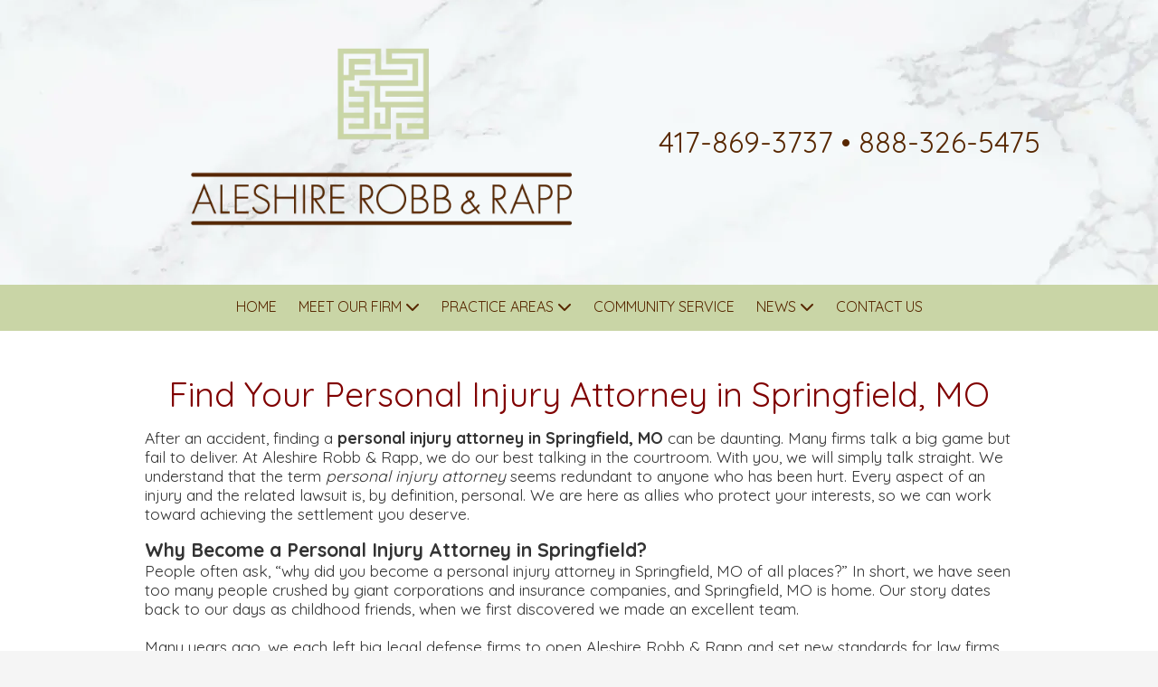

--- FILE ---
content_type: text/html; charset=utf-8
request_url: https://www.aleshirerobb.com/welcome
body_size: 42814
content:
<!DOCTYPE html>
<html class="no-js" lang="en">
  <head>
    <meta charset="utf-8">
    <meta name="viewport" content="width=device-width, initial-scale=1">
    <meta http-equiv="X-UA-Compatible" content="IE=edge,chrome=1">
<script type="text/javascript">window.NREUM||(NREUM={});NREUM.info={"beacon":"bam.nr-data.net","errorBeacon":"bam.nr-data.net","licenseKey":"NRJS-243b9dcdd9befd954e4","applicationID":"1030851535","transactionName":"JVddFRZYX1tSFhdEUAFdQE4XX1xA","queueTime":1,"applicationTime":135,"agent":""}</script>
<script type="text/javascript">(window.NREUM||(NREUM={})).init={privacy:{cookies_enabled:true},ajax:{deny_list:["bam.nr-data.net"]},feature_flags:["soft_nav"],distributed_tracing:{enabled:true}};(window.NREUM||(NREUM={})).loader_config={agentID:"1134260961",accountID:"3672290",trustKey:"3672290",xpid:"VwAAU1RaCBABVFJSDwQGU1cE",licenseKey:"NRJS-243b9dcdd9befd954e4",applicationID:"1030851535",browserID:"1134260961"};;/*! For license information please see nr-loader-spa-1.308.0.min.js.LICENSE.txt */
(()=>{var e,t,r={384:(e,t,r)=>{"use strict";r.d(t,{NT:()=>a,US:()=>u,Zm:()=>o,bQ:()=>d,dV:()=>c,pV:()=>l});var n=r(6154),i=r(1863),s=r(1910);const a={beacon:"bam.nr-data.net",errorBeacon:"bam.nr-data.net"};function o(){return n.gm.NREUM||(n.gm.NREUM={}),void 0===n.gm.newrelic&&(n.gm.newrelic=n.gm.NREUM),n.gm.NREUM}function c(){let e=o();return e.o||(e.o={ST:n.gm.setTimeout,SI:n.gm.setImmediate||n.gm.setInterval,CT:n.gm.clearTimeout,XHR:n.gm.XMLHttpRequest,REQ:n.gm.Request,EV:n.gm.Event,PR:n.gm.Promise,MO:n.gm.MutationObserver,FETCH:n.gm.fetch,WS:n.gm.WebSocket},(0,s.i)(...Object.values(e.o))),e}function d(e,t){let r=o();r.initializedAgents??={},t.initializedAt={ms:(0,i.t)(),date:new Date},r.initializedAgents[e]=t}function u(e,t){o()[e]=t}function l(){return function(){let e=o();const t=e.info||{};e.info={beacon:a.beacon,errorBeacon:a.errorBeacon,...t}}(),function(){let e=o();const t=e.init||{};e.init={...t}}(),c(),function(){let e=o();const t=e.loader_config||{};e.loader_config={...t}}(),o()}},782:(e,t,r)=>{"use strict";r.d(t,{T:()=>n});const n=r(860).K7.pageViewTiming},860:(e,t,r)=>{"use strict";r.d(t,{$J:()=>u,K7:()=>c,P3:()=>d,XX:()=>i,Yy:()=>o,df:()=>s,qY:()=>n,v4:()=>a});const n="events",i="jserrors",s="browser/blobs",a="rum",o="browser/logs",c={ajax:"ajax",genericEvents:"generic_events",jserrors:i,logging:"logging",metrics:"metrics",pageAction:"page_action",pageViewEvent:"page_view_event",pageViewTiming:"page_view_timing",sessionReplay:"session_replay",sessionTrace:"session_trace",softNav:"soft_navigations",spa:"spa"},d={[c.pageViewEvent]:1,[c.pageViewTiming]:2,[c.metrics]:3,[c.jserrors]:4,[c.spa]:5,[c.ajax]:6,[c.sessionTrace]:7,[c.softNav]:8,[c.sessionReplay]:9,[c.logging]:10,[c.genericEvents]:11},u={[c.pageViewEvent]:a,[c.pageViewTiming]:n,[c.ajax]:n,[c.spa]:n,[c.softNav]:n,[c.metrics]:i,[c.jserrors]:i,[c.sessionTrace]:s,[c.sessionReplay]:s,[c.logging]:o,[c.genericEvents]:"ins"}},944:(e,t,r)=>{"use strict";r.d(t,{R:()=>i});var n=r(3241);function i(e,t){"function"==typeof console.debug&&(console.debug("New Relic Warning: https://github.com/newrelic/newrelic-browser-agent/blob/main/docs/warning-codes.md#".concat(e),t),(0,n.W)({agentIdentifier:null,drained:null,type:"data",name:"warn",feature:"warn",data:{code:e,secondary:t}}))}},993:(e,t,r)=>{"use strict";r.d(t,{A$:()=>s,ET:()=>a,TZ:()=>o,p_:()=>i});var n=r(860);const i={ERROR:"ERROR",WARN:"WARN",INFO:"INFO",DEBUG:"DEBUG",TRACE:"TRACE"},s={OFF:0,ERROR:1,WARN:2,INFO:3,DEBUG:4,TRACE:5},a="log",o=n.K7.logging},1541:(e,t,r)=>{"use strict";r.d(t,{U:()=>i,f:()=>n});const n={MFE:"MFE",BA:"BA"};function i(e,t){if(2!==t?.harvestEndpointVersion)return{};const r=t.agentRef.runtime.appMetadata.agents[0].entityGuid;return e?{"source.id":e.id,"source.name":e.name,"source.type":e.type,"parent.id":e.parent?.id||r,"parent.type":e.parent?.type||n.BA}:{"entity.guid":r,appId:t.agentRef.info.applicationID}}},1687:(e,t,r)=>{"use strict";r.d(t,{Ak:()=>d,Ze:()=>h,x3:()=>u});var n=r(3241),i=r(7836),s=r(3606),a=r(860),o=r(2646);const c={};function d(e,t){const r={staged:!1,priority:a.P3[t]||0};l(e),c[e].get(t)||c[e].set(t,r)}function u(e,t){e&&c[e]&&(c[e].get(t)&&c[e].delete(t),p(e,t,!1),c[e].size&&f(e))}function l(e){if(!e)throw new Error("agentIdentifier required");c[e]||(c[e]=new Map)}function h(e="",t="feature",r=!1){if(l(e),!e||!c[e].get(t)||r)return p(e,t);c[e].get(t).staged=!0,f(e)}function f(e){const t=Array.from(c[e]);t.every(([e,t])=>t.staged)&&(t.sort((e,t)=>e[1].priority-t[1].priority),t.forEach(([t])=>{c[e].delete(t),p(e,t)}))}function p(e,t,r=!0){const a=e?i.ee.get(e):i.ee,c=s.i.handlers;if(!a.aborted&&a.backlog&&c){if((0,n.W)({agentIdentifier:e,type:"lifecycle",name:"drain",feature:t}),r){const e=a.backlog[t],r=c[t];if(r){for(let t=0;e&&t<e.length;++t)g(e[t],r);Object.entries(r).forEach(([e,t])=>{Object.values(t||{}).forEach(t=>{t[0]?.on&&t[0]?.context()instanceof o.y&&t[0].on(e,t[1])})})}}a.isolatedBacklog||delete c[t],a.backlog[t]=null,a.emit("drain-"+t,[])}}function g(e,t){var r=e[1];Object.values(t[r]||{}).forEach(t=>{var r=e[0];if(t[0]===r){var n=t[1],i=e[3],s=e[2];n.apply(i,s)}})}},1738:(e,t,r)=>{"use strict";r.d(t,{U:()=>f,Y:()=>h});var n=r(3241),i=r(9908),s=r(1863),a=r(944),o=r(5701),c=r(3969),d=r(8362),u=r(860),l=r(4261);function h(e,t,r,s){const h=s||r;!h||h[e]&&h[e]!==d.d.prototype[e]||(h[e]=function(){(0,i.p)(c.xV,["API/"+e+"/called"],void 0,u.K7.metrics,r.ee),(0,n.W)({agentIdentifier:r.agentIdentifier,drained:!!o.B?.[r.agentIdentifier],type:"data",name:"api",feature:l.Pl+e,data:{}});try{return t.apply(this,arguments)}catch(e){(0,a.R)(23,e)}})}function f(e,t,r,n,a){const o=e.info;null===r?delete o.jsAttributes[t]:o.jsAttributes[t]=r,(a||null===r)&&(0,i.p)(l.Pl+n,[(0,s.t)(),t,r],void 0,"session",e.ee)}},1741:(e,t,r)=>{"use strict";r.d(t,{W:()=>s});var n=r(944),i=r(4261);class s{#e(e,...t){if(this[e]!==s.prototype[e])return this[e](...t);(0,n.R)(35,e)}addPageAction(e,t){return this.#e(i.hG,e,t)}register(e){return this.#e(i.eY,e)}recordCustomEvent(e,t){return this.#e(i.fF,e,t)}setPageViewName(e,t){return this.#e(i.Fw,e,t)}setCustomAttribute(e,t,r){return this.#e(i.cD,e,t,r)}noticeError(e,t){return this.#e(i.o5,e,t)}setUserId(e,t=!1){return this.#e(i.Dl,e,t)}setApplicationVersion(e){return this.#e(i.nb,e)}setErrorHandler(e){return this.#e(i.bt,e)}addRelease(e,t){return this.#e(i.k6,e,t)}log(e,t){return this.#e(i.$9,e,t)}start(){return this.#e(i.d3)}finished(e){return this.#e(i.BL,e)}recordReplay(){return this.#e(i.CH)}pauseReplay(){return this.#e(i.Tb)}addToTrace(e){return this.#e(i.U2,e)}setCurrentRouteName(e){return this.#e(i.PA,e)}interaction(e){return this.#e(i.dT,e)}wrapLogger(e,t,r){return this.#e(i.Wb,e,t,r)}measure(e,t){return this.#e(i.V1,e,t)}consent(e){return this.#e(i.Pv,e)}}},1863:(e,t,r)=>{"use strict";function n(){return Math.floor(performance.now())}r.d(t,{t:()=>n})},1910:(e,t,r)=>{"use strict";r.d(t,{i:()=>s});var n=r(944);const i=new Map;function s(...e){return e.every(e=>{if(i.has(e))return i.get(e);const t="function"==typeof e?e.toString():"",r=t.includes("[native code]"),s=t.includes("nrWrapper");return r||s||(0,n.R)(64,e?.name||t),i.set(e,r),r})}},2555:(e,t,r)=>{"use strict";r.d(t,{D:()=>o,f:()=>a});var n=r(384),i=r(8122);const s={beacon:n.NT.beacon,errorBeacon:n.NT.errorBeacon,licenseKey:void 0,applicationID:void 0,sa:void 0,queueTime:void 0,applicationTime:void 0,ttGuid:void 0,user:void 0,account:void 0,product:void 0,extra:void 0,jsAttributes:{},userAttributes:void 0,atts:void 0,transactionName:void 0,tNamePlain:void 0};function a(e){try{return!!e.licenseKey&&!!e.errorBeacon&&!!e.applicationID}catch(e){return!1}}const o=e=>(0,i.a)(e,s)},2614:(e,t,r)=>{"use strict";r.d(t,{BB:()=>a,H3:()=>n,g:()=>d,iL:()=>c,tS:()=>o,uh:()=>i,wk:()=>s});const n="NRBA",i="SESSION",s=144e5,a=18e5,o={STARTED:"session-started",PAUSE:"session-pause",RESET:"session-reset",RESUME:"session-resume",UPDATE:"session-update"},c={SAME_TAB:"same-tab",CROSS_TAB:"cross-tab"},d={OFF:0,FULL:1,ERROR:2}},2646:(e,t,r)=>{"use strict";r.d(t,{y:()=>n});class n{constructor(e){this.contextId=e}}},2843:(e,t,r)=>{"use strict";r.d(t,{G:()=>s,u:()=>i});var n=r(3878);function i(e,t=!1,r,i){(0,n.DD)("visibilitychange",function(){if(t)return void("hidden"===document.visibilityState&&e());e(document.visibilityState)},r,i)}function s(e,t,r){(0,n.sp)("pagehide",e,t,r)}},3241:(e,t,r)=>{"use strict";r.d(t,{W:()=>s});var n=r(6154);const i="newrelic";function s(e={}){try{n.gm.dispatchEvent(new CustomEvent(i,{detail:e}))}catch(e){}}},3304:(e,t,r)=>{"use strict";r.d(t,{A:()=>s});var n=r(7836);const i=()=>{const e=new WeakSet;return(t,r)=>{if("object"==typeof r&&null!==r){if(e.has(r))return;e.add(r)}return r}};function s(e){try{return JSON.stringify(e,i())??""}catch(e){try{n.ee.emit("internal-error",[e])}catch(e){}return""}}},3333:(e,t,r)=>{"use strict";r.d(t,{$v:()=>u,TZ:()=>n,Xh:()=>c,Zp:()=>i,kd:()=>d,mq:()=>o,nf:()=>a,qN:()=>s});const n=r(860).K7.genericEvents,i=["auxclick","click","copy","keydown","paste","scrollend"],s=["focus","blur"],a=4,o=1e3,c=2e3,d=["PageAction","UserAction","BrowserPerformance"],u={RESOURCES:"experimental.resources",REGISTER:"register"}},3434:(e,t,r)=>{"use strict";r.d(t,{Jt:()=>s,YM:()=>d});var n=r(7836),i=r(5607);const s="nr@original:".concat(i.W),a=50;var o=Object.prototype.hasOwnProperty,c=!1;function d(e,t){return e||(e=n.ee),r.inPlace=function(e,t,n,i,s){n||(n="");const a="-"===n.charAt(0);for(let o=0;o<t.length;o++){const c=t[o],d=e[c];l(d)||(e[c]=r(d,a?c+n:n,i,c,s))}},r.flag=s,r;function r(t,r,n,c,d){return l(t)?t:(r||(r=""),nrWrapper[s]=t,function(e,t,r){if(Object.defineProperty&&Object.keys)try{return Object.keys(e).forEach(function(r){Object.defineProperty(t,r,{get:function(){return e[r]},set:function(t){return e[r]=t,t}})}),t}catch(e){u([e],r)}for(var n in e)o.call(e,n)&&(t[n]=e[n])}(t,nrWrapper,e),nrWrapper);function nrWrapper(){var s,o,l,h;let f;try{o=this,s=[...arguments],l="function"==typeof n?n(s,o):n||{}}catch(t){u([t,"",[s,o,c],l],e)}i(r+"start",[s,o,c],l,d);const p=performance.now();let g;try{return h=t.apply(o,s),g=performance.now(),h}catch(e){throw g=performance.now(),i(r+"err",[s,o,e],l,d),f=e,f}finally{const e=g-p,t={start:p,end:g,duration:e,isLongTask:e>=a,methodName:c,thrownError:f};t.isLongTask&&i("long-task",[t,o],l,d),i(r+"end",[s,o,h],l,d)}}}function i(r,n,i,s){if(!c||t){var a=c;c=!0;try{e.emit(r,n,i,t,s)}catch(t){u([t,r,n,i],e)}c=a}}}function u(e,t){t||(t=n.ee);try{t.emit("internal-error",e)}catch(e){}}function l(e){return!(e&&"function"==typeof e&&e.apply&&!e[s])}},3606:(e,t,r)=>{"use strict";r.d(t,{i:()=>s});var n=r(9908);s.on=a;var i=s.handlers={};function s(e,t,r,s){a(s||n.d,i,e,t,r)}function a(e,t,r,i,s){s||(s="feature"),e||(e=n.d);var a=t[s]=t[s]||{};(a[r]=a[r]||[]).push([e,i])}},3738:(e,t,r)=>{"use strict";r.d(t,{He:()=>i,Kp:()=>o,Lc:()=>d,Rz:()=>u,TZ:()=>n,bD:()=>s,d3:()=>a,jx:()=>l,sl:()=>h,uP:()=>c});const n=r(860).K7.sessionTrace,i="bstResource",s="resource",a="-start",o="-end",c="fn"+a,d="fn"+o,u="pushState",l=1e3,h=3e4},3785:(e,t,r)=>{"use strict";r.d(t,{R:()=>c,b:()=>d});var n=r(9908),i=r(1863),s=r(860),a=r(3969),o=r(993);function c(e,t,r={},c=o.p_.INFO,d=!0,u,l=(0,i.t)()){(0,n.p)(a.xV,["API/logging/".concat(c.toLowerCase(),"/called")],void 0,s.K7.metrics,e),(0,n.p)(o.ET,[l,t,r,c,d,u],void 0,s.K7.logging,e)}function d(e){return"string"==typeof e&&Object.values(o.p_).some(t=>t===e.toUpperCase().trim())}},3878:(e,t,r)=>{"use strict";function n(e,t){return{capture:e,passive:!1,signal:t}}function i(e,t,r=!1,i){window.addEventListener(e,t,n(r,i))}function s(e,t,r=!1,i){document.addEventListener(e,t,n(r,i))}r.d(t,{DD:()=>s,jT:()=>n,sp:()=>i})},3962:(e,t,r)=>{"use strict";r.d(t,{AM:()=>a,O2:()=>l,OV:()=>s,Qu:()=>h,TZ:()=>c,ih:()=>f,pP:()=>o,t1:()=>u,tC:()=>i,wD:()=>d});var n=r(860);const i=["click","keydown","submit"],s="popstate",a="api",o="initialPageLoad",c=n.K7.softNav,d=5e3,u=500,l={INITIAL_PAGE_LOAD:"",ROUTE_CHANGE:1,UNSPECIFIED:2},h={INTERACTION:1,AJAX:2,CUSTOM_END:3,CUSTOM_TRACER:4},f={IP:"in progress",PF:"pending finish",FIN:"finished",CAN:"cancelled"}},3969:(e,t,r)=>{"use strict";r.d(t,{TZ:()=>n,XG:()=>o,rs:()=>i,xV:()=>a,z_:()=>s});const n=r(860).K7.metrics,i="sm",s="cm",a="storeSupportabilityMetrics",o="storeEventMetrics"},4234:(e,t,r)=>{"use strict";r.d(t,{W:()=>s});var n=r(7836),i=r(1687);class s{constructor(e,t){this.agentIdentifier=e,this.ee=n.ee.get(e),this.featureName=t,this.blocked=!1}deregisterDrain(){(0,i.x3)(this.agentIdentifier,this.featureName)}}},4261:(e,t,r)=>{"use strict";r.d(t,{$9:()=>u,BL:()=>c,CH:()=>p,Dl:()=>R,Fw:()=>w,PA:()=>v,Pl:()=>n,Pv:()=>A,Tb:()=>h,U2:()=>a,V1:()=>E,Wb:()=>T,bt:()=>y,cD:()=>b,d3:()=>x,dT:()=>d,eY:()=>g,fF:()=>f,hG:()=>s,hw:()=>i,k6:()=>o,nb:()=>m,o5:()=>l});const n="api-",i=n+"ixn-",s="addPageAction",a="addToTrace",o="addRelease",c="finished",d="interaction",u="log",l="noticeError",h="pauseReplay",f="recordCustomEvent",p="recordReplay",g="register",m="setApplicationVersion",v="setCurrentRouteName",b="setCustomAttribute",y="setErrorHandler",w="setPageViewName",R="setUserId",x="start",T="wrapLogger",E="measure",A="consent"},5205:(e,t,r)=>{"use strict";r.d(t,{j:()=>S});var n=r(384),i=r(1741);var s=r(2555),a=r(3333);const o=e=>{if(!e||"string"!=typeof e)return!1;try{document.createDocumentFragment().querySelector(e)}catch{return!1}return!0};var c=r(2614),d=r(944),u=r(8122);const l="[data-nr-mask]",h=e=>(0,u.a)(e,(()=>{const e={feature_flags:[],experimental:{allow_registered_children:!1,resources:!1},mask_selector:"*",block_selector:"[data-nr-block]",mask_input_options:{color:!1,date:!1,"datetime-local":!1,email:!1,month:!1,number:!1,range:!1,search:!1,tel:!1,text:!1,time:!1,url:!1,week:!1,textarea:!1,select:!1,password:!0}};return{ajax:{deny_list:void 0,block_internal:!0,enabled:!0,autoStart:!0},api:{get allow_registered_children(){return e.feature_flags.includes(a.$v.REGISTER)||e.experimental.allow_registered_children},set allow_registered_children(t){e.experimental.allow_registered_children=t},duplicate_registered_data:!1},browser_consent_mode:{enabled:!1},distributed_tracing:{enabled:void 0,exclude_newrelic_header:void 0,cors_use_newrelic_header:void 0,cors_use_tracecontext_headers:void 0,allowed_origins:void 0},get feature_flags(){return e.feature_flags},set feature_flags(t){e.feature_flags=t},generic_events:{enabled:!0,autoStart:!0},harvest:{interval:30},jserrors:{enabled:!0,autoStart:!0},logging:{enabled:!0,autoStart:!0},metrics:{enabled:!0,autoStart:!0},obfuscate:void 0,page_action:{enabled:!0},page_view_event:{enabled:!0,autoStart:!0},page_view_timing:{enabled:!0,autoStart:!0},performance:{capture_marks:!1,capture_measures:!1,capture_detail:!0,resources:{get enabled(){return e.feature_flags.includes(a.$v.RESOURCES)||e.experimental.resources},set enabled(t){e.experimental.resources=t},asset_types:[],first_party_domains:[],ignore_newrelic:!0}},privacy:{cookies_enabled:!0},proxy:{assets:void 0,beacon:void 0},session:{expiresMs:c.wk,inactiveMs:c.BB},session_replay:{autoStart:!0,enabled:!1,preload:!1,sampling_rate:10,error_sampling_rate:100,collect_fonts:!1,inline_images:!1,fix_stylesheets:!0,mask_all_inputs:!0,get mask_text_selector(){return e.mask_selector},set mask_text_selector(t){o(t)?e.mask_selector="".concat(t,",").concat(l):""===t||null===t?e.mask_selector=l:(0,d.R)(5,t)},get block_class(){return"nr-block"},get ignore_class(){return"nr-ignore"},get mask_text_class(){return"nr-mask"},get block_selector(){return e.block_selector},set block_selector(t){o(t)?e.block_selector+=",".concat(t):""!==t&&(0,d.R)(6,t)},get mask_input_options(){return e.mask_input_options},set mask_input_options(t){t&&"object"==typeof t?e.mask_input_options={...t,password:!0}:(0,d.R)(7,t)}},session_trace:{enabled:!0,autoStart:!0},soft_navigations:{enabled:!0,autoStart:!0},spa:{enabled:!0,autoStart:!0},ssl:void 0,user_actions:{enabled:!0,elementAttributes:["id","className","tagName","type"]}}})());var f=r(6154),p=r(9324);let g=0;const m={buildEnv:p.F3,distMethod:p.Xs,version:p.xv,originTime:f.WN},v={consented:!1},b={appMetadata:{},get consented(){return this.session?.state?.consent||v.consented},set consented(e){v.consented=e},customTransaction:void 0,denyList:void 0,disabled:!1,harvester:void 0,isolatedBacklog:!1,isRecording:!1,loaderType:void 0,maxBytes:3e4,obfuscator:void 0,onerror:void 0,ptid:void 0,releaseIds:{},session:void 0,timeKeeper:void 0,registeredEntities:[],jsAttributesMetadata:{bytes:0},get harvestCount(){return++g}},y=e=>{const t=(0,u.a)(e,b),r=Object.keys(m).reduce((e,t)=>(e[t]={value:m[t],writable:!1,configurable:!0,enumerable:!0},e),{});return Object.defineProperties(t,r)};var w=r(5701);const R=e=>{const t=e.startsWith("http");e+="/",r.p=t?e:"https://"+e};var x=r(7836),T=r(3241);const E={accountID:void 0,trustKey:void 0,agentID:void 0,licenseKey:void 0,applicationID:void 0,xpid:void 0},A=e=>(0,u.a)(e,E),_=new Set;function S(e,t={},r,a){let{init:o,info:c,loader_config:d,runtime:u={},exposed:l=!0}=t;if(!c){const e=(0,n.pV)();o=e.init,c=e.info,d=e.loader_config}e.init=h(o||{}),e.loader_config=A(d||{}),c.jsAttributes??={},f.bv&&(c.jsAttributes.isWorker=!0),e.info=(0,s.D)(c);const p=e.init,g=[c.beacon,c.errorBeacon];_.has(e.agentIdentifier)||(p.proxy.assets&&(R(p.proxy.assets),g.push(p.proxy.assets)),p.proxy.beacon&&g.push(p.proxy.beacon),e.beacons=[...g],function(e){const t=(0,n.pV)();Object.getOwnPropertyNames(i.W.prototype).forEach(r=>{const n=i.W.prototype[r];if("function"!=typeof n||"constructor"===n)return;let s=t[r];e[r]&&!1!==e.exposed&&"micro-agent"!==e.runtime?.loaderType&&(t[r]=(...t)=>{const n=e[r](...t);return s?s(...t):n})})}(e),(0,n.US)("activatedFeatures",w.B)),u.denyList=[...p.ajax.deny_list||[],...p.ajax.block_internal?g:[]],u.ptid=e.agentIdentifier,u.loaderType=r,e.runtime=y(u),_.has(e.agentIdentifier)||(e.ee=x.ee.get(e.agentIdentifier),e.exposed=l,(0,T.W)({agentIdentifier:e.agentIdentifier,drained:!!w.B?.[e.agentIdentifier],type:"lifecycle",name:"initialize",feature:void 0,data:e.config})),_.add(e.agentIdentifier)}},5270:(e,t,r)=>{"use strict";r.d(t,{Aw:()=>a,SR:()=>s,rF:()=>o});var n=r(384),i=r(7767);function s(e){return!!(0,n.dV)().o.MO&&(0,i.V)(e)&&!0===e?.session_trace.enabled}function a(e){return!0===e?.session_replay.preload&&s(e)}function o(e,t){try{if("string"==typeof t?.type){if("password"===t.type.toLowerCase())return"*".repeat(e?.length||0);if(void 0!==t?.dataset?.nrUnmask||t?.classList?.contains("nr-unmask"))return e}}catch(e){}return"string"==typeof e?e.replace(/[\S]/g,"*"):"*".repeat(e?.length||0)}},5289:(e,t,r)=>{"use strict";r.d(t,{GG:()=>a,Qr:()=>c,sB:()=>o});var n=r(3878),i=r(6389);function s(){return"undefined"==typeof document||"complete"===document.readyState}function a(e,t){if(s())return e();const r=(0,i.J)(e),a=setInterval(()=>{s()&&(clearInterval(a),r())},500);(0,n.sp)("load",r,t)}function o(e){if(s())return e();(0,n.DD)("DOMContentLoaded",e)}function c(e){if(s())return e();(0,n.sp)("popstate",e)}},5607:(e,t,r)=>{"use strict";r.d(t,{W:()=>n});const n=(0,r(9566).bz)()},5701:(e,t,r)=>{"use strict";r.d(t,{B:()=>s,t:()=>a});var n=r(3241);const i=new Set,s={};function a(e,t){const r=t.agentIdentifier;s[r]??={},e&&"object"==typeof e&&(i.has(r)||(t.ee.emit("rumresp",[e]),s[r]=e,i.add(r),(0,n.W)({agentIdentifier:r,loaded:!0,drained:!0,type:"lifecycle",name:"load",feature:void 0,data:e})))}},6154:(e,t,r)=>{"use strict";r.d(t,{OF:()=>d,RI:()=>i,WN:()=>h,bv:()=>s,eN:()=>f,gm:()=>a,lR:()=>l,m:()=>c,mw:()=>o,sb:()=>u});var n=r(1863);const i="undefined"!=typeof window&&!!window.document,s="undefined"!=typeof WorkerGlobalScope&&("undefined"!=typeof self&&self instanceof WorkerGlobalScope&&self.navigator instanceof WorkerNavigator||"undefined"!=typeof globalThis&&globalThis instanceof WorkerGlobalScope&&globalThis.navigator instanceof WorkerNavigator),a=i?window:"undefined"!=typeof WorkerGlobalScope&&("undefined"!=typeof self&&self instanceof WorkerGlobalScope&&self||"undefined"!=typeof globalThis&&globalThis instanceof WorkerGlobalScope&&globalThis),o=Boolean("hidden"===a?.document?.visibilityState),c=""+a?.location,d=/iPad|iPhone|iPod/.test(a.navigator?.userAgent),u=d&&"undefined"==typeof SharedWorker,l=(()=>{const e=a.navigator?.userAgent?.match(/Firefox[/\s](\d+\.\d+)/);return Array.isArray(e)&&e.length>=2?+e[1]:0})(),h=Date.now()-(0,n.t)(),f=()=>"undefined"!=typeof PerformanceNavigationTiming&&a?.performance?.getEntriesByType("navigation")?.[0]?.responseStart},6344:(e,t,r)=>{"use strict";r.d(t,{BB:()=>u,Qb:()=>l,TZ:()=>i,Ug:()=>a,Vh:()=>s,_s:()=>o,bc:()=>d,yP:()=>c});var n=r(2614);const i=r(860).K7.sessionReplay,s="errorDuringReplay",a=.12,o={DomContentLoaded:0,Load:1,FullSnapshot:2,IncrementalSnapshot:3,Meta:4,Custom:5},c={[n.g.ERROR]:15e3,[n.g.FULL]:3e5,[n.g.OFF]:0},d={RESET:{message:"Session was reset",sm:"Reset"},IMPORT:{message:"Recorder failed to import",sm:"Import"},TOO_MANY:{message:"429: Too Many Requests",sm:"Too-Many"},TOO_BIG:{message:"Payload was too large",sm:"Too-Big"},CROSS_TAB:{message:"Session Entity was set to OFF on another tab",sm:"Cross-Tab"},ENTITLEMENTS:{message:"Session Replay is not allowed and will not be started",sm:"Entitlement"}},u=5e3,l={API:"api",RESUME:"resume",SWITCH_TO_FULL:"switchToFull",INITIALIZE:"initialize",PRELOAD:"preload"}},6389:(e,t,r)=>{"use strict";function n(e,t=500,r={}){const n=r?.leading||!1;let i;return(...r)=>{n&&void 0===i&&(e.apply(this,r),i=setTimeout(()=>{i=clearTimeout(i)},t)),n||(clearTimeout(i),i=setTimeout(()=>{e.apply(this,r)},t))}}function i(e){let t=!1;return(...r)=>{t||(t=!0,e.apply(this,r))}}r.d(t,{J:()=>i,s:()=>n})},6630:(e,t,r)=>{"use strict";r.d(t,{T:()=>n});const n=r(860).K7.pageViewEvent},6774:(e,t,r)=>{"use strict";r.d(t,{T:()=>n});const n=r(860).K7.jserrors},7295:(e,t,r)=>{"use strict";r.d(t,{Xv:()=>a,gX:()=>i,iW:()=>s});var n=[];function i(e){if(!e||s(e))return!1;if(0===n.length)return!0;if("*"===n[0].hostname)return!1;for(var t=0;t<n.length;t++){var r=n[t];if(r.hostname.test(e.hostname)&&r.pathname.test(e.pathname))return!1}return!0}function s(e){return void 0===e.hostname}function a(e){if(n=[],e&&e.length)for(var t=0;t<e.length;t++){let r=e[t];if(!r)continue;if("*"===r)return void(n=[{hostname:"*"}]);0===r.indexOf("http://")?r=r.substring(7):0===r.indexOf("https://")&&(r=r.substring(8));const i=r.indexOf("/");let s,a;i>0?(s=r.substring(0,i),a=r.substring(i)):(s=r,a="*");let[c]=s.split(":");n.push({hostname:o(c),pathname:o(a,!0)})}}function o(e,t=!1){const r=e.replace(/[.+?^${}()|[\]\\]/g,e=>"\\"+e).replace(/\*/g,".*?");return new RegExp((t?"^":"")+r+"$")}},7485:(e,t,r)=>{"use strict";r.d(t,{D:()=>i});var n=r(6154);function i(e){if(0===(e||"").indexOf("data:"))return{protocol:"data"};try{const t=new URL(e,location.href),r={port:t.port,hostname:t.hostname,pathname:t.pathname,search:t.search,protocol:t.protocol.slice(0,t.protocol.indexOf(":")),sameOrigin:t.protocol===n.gm?.location?.protocol&&t.host===n.gm?.location?.host};return r.port&&""!==r.port||("http:"===t.protocol&&(r.port="80"),"https:"===t.protocol&&(r.port="443")),r.pathname&&""!==r.pathname?r.pathname.startsWith("/")||(r.pathname="/".concat(r.pathname)):r.pathname="/",r}catch(e){return{}}}},7699:(e,t,r)=>{"use strict";r.d(t,{It:()=>s,KC:()=>o,No:()=>i,qh:()=>a});var n=r(860);const i=16e3,s=1e6,a="SESSION_ERROR",o={[n.K7.logging]:!0,[n.K7.genericEvents]:!1,[n.K7.jserrors]:!1,[n.K7.ajax]:!1}},7767:(e,t,r)=>{"use strict";r.d(t,{V:()=>i});var n=r(6154);const i=e=>n.RI&&!0===e?.privacy.cookies_enabled},7836:(e,t,r)=>{"use strict";r.d(t,{P:()=>o,ee:()=>c});var n=r(384),i=r(8990),s=r(2646),a=r(5607);const o="nr@context:".concat(a.W),c=function e(t,r){var n={},a={},u={},l=!1;try{l=16===r.length&&d.initializedAgents?.[r]?.runtime.isolatedBacklog}catch(e){}var h={on:p,addEventListener:p,removeEventListener:function(e,t){var r=n[e];if(!r)return;for(var i=0;i<r.length;i++)r[i]===t&&r.splice(i,1)},emit:function(e,r,n,i,s){!1!==s&&(s=!0);if(c.aborted&&!i)return;t&&s&&t.emit(e,r,n);var o=f(n);g(e).forEach(e=>{e.apply(o,r)});var d=v()[a[e]];d&&d.push([h,e,r,o]);return o},get:m,listeners:g,context:f,buffer:function(e,t){const r=v();if(t=t||"feature",h.aborted)return;Object.entries(e||{}).forEach(([e,n])=>{a[n]=t,t in r||(r[t]=[])})},abort:function(){h._aborted=!0,Object.keys(h.backlog).forEach(e=>{delete h.backlog[e]})},isBuffering:function(e){return!!v()[a[e]]},debugId:r,backlog:l?{}:t&&"object"==typeof t.backlog?t.backlog:{},isolatedBacklog:l};return Object.defineProperty(h,"aborted",{get:()=>{let e=h._aborted||!1;return e||(t&&(e=t.aborted),e)}}),h;function f(e){return e&&e instanceof s.y?e:e?(0,i.I)(e,o,()=>new s.y(o)):new s.y(o)}function p(e,t){n[e]=g(e).concat(t)}function g(e){return n[e]||[]}function m(t){return u[t]=u[t]||e(h,t)}function v(){return h.backlog}}(void 0,"globalEE"),d=(0,n.Zm)();d.ee||(d.ee=c)},8122:(e,t,r)=>{"use strict";r.d(t,{a:()=>i});var n=r(944);function i(e,t){try{if(!e||"object"!=typeof e)return(0,n.R)(3);if(!t||"object"!=typeof t)return(0,n.R)(4);const r=Object.create(Object.getPrototypeOf(t),Object.getOwnPropertyDescriptors(t)),s=0===Object.keys(r).length?e:r;for(let a in s)if(void 0!==e[a])try{if(null===e[a]){r[a]=null;continue}Array.isArray(e[a])&&Array.isArray(t[a])?r[a]=Array.from(new Set([...e[a],...t[a]])):"object"==typeof e[a]&&"object"==typeof t[a]?r[a]=i(e[a],t[a]):r[a]=e[a]}catch(e){r[a]||(0,n.R)(1,e)}return r}catch(e){(0,n.R)(2,e)}}},8139:(e,t,r)=>{"use strict";r.d(t,{u:()=>h});var n=r(7836),i=r(3434),s=r(8990),a=r(6154);const o={},c=a.gm.XMLHttpRequest,d="addEventListener",u="removeEventListener",l="nr@wrapped:".concat(n.P);function h(e){var t=function(e){return(e||n.ee).get("events")}(e);if(o[t.debugId]++)return t;o[t.debugId]=1;var r=(0,i.YM)(t,!0);function h(e){r.inPlace(e,[d,u],"-",p)}function p(e,t){return e[1]}return"getPrototypeOf"in Object&&(a.RI&&f(document,h),c&&f(c.prototype,h),f(a.gm,h)),t.on(d+"-start",function(e,t){var n=e[1];if(null!==n&&("function"==typeof n||"object"==typeof n)&&"newrelic"!==e[0]){var i=(0,s.I)(n,l,function(){var e={object:function(){if("function"!=typeof n.handleEvent)return;return n.handleEvent.apply(n,arguments)},function:n}[typeof n];return e?r(e,"fn-",null,e.name||"anonymous"):n});this.wrapped=e[1]=i}}),t.on(u+"-start",function(e){e[1]=this.wrapped||e[1]}),t}function f(e,t,...r){let n=e;for(;"object"==typeof n&&!Object.prototype.hasOwnProperty.call(n,d);)n=Object.getPrototypeOf(n);n&&t(n,...r)}},8362:(e,t,r)=>{"use strict";r.d(t,{d:()=>s});var n=r(9566),i=r(1741);class s extends i.W{agentIdentifier=(0,n.LA)(16)}},8374:(e,t,r)=>{r.nc=(()=>{try{return document?.currentScript?.nonce}catch(e){}return""})()},8990:(e,t,r)=>{"use strict";r.d(t,{I:()=>i});var n=Object.prototype.hasOwnProperty;function i(e,t,r){if(n.call(e,t))return e[t];var i=r();if(Object.defineProperty&&Object.keys)try{return Object.defineProperty(e,t,{value:i,writable:!0,enumerable:!1}),i}catch(e){}return e[t]=i,i}},9119:(e,t,r)=>{"use strict";r.d(t,{L:()=>s});var n=/([^?#]*)[^#]*(#[^?]*|$).*/,i=/([^?#]*)().*/;function s(e,t){return e?e.replace(t?n:i,"$1$2"):e}},9300:(e,t,r)=>{"use strict";r.d(t,{T:()=>n});const n=r(860).K7.ajax},9324:(e,t,r)=>{"use strict";r.d(t,{AJ:()=>a,F3:()=>i,Xs:()=>s,Yq:()=>o,xv:()=>n});const n="1.308.0",i="PROD",s="CDN",a="@newrelic/rrweb",o="1.0.1"},9566:(e,t,r)=>{"use strict";r.d(t,{LA:()=>o,ZF:()=>c,bz:()=>a,el:()=>d});var n=r(6154);const i="xxxxxxxx-xxxx-4xxx-yxxx-xxxxxxxxxxxx";function s(e,t){return e?15&e[t]:16*Math.random()|0}function a(){const e=n.gm?.crypto||n.gm?.msCrypto;let t,r=0;return e&&e.getRandomValues&&(t=e.getRandomValues(new Uint8Array(30))),i.split("").map(e=>"x"===e?s(t,r++).toString(16):"y"===e?(3&s()|8).toString(16):e).join("")}function o(e){const t=n.gm?.crypto||n.gm?.msCrypto;let r,i=0;t&&t.getRandomValues&&(r=t.getRandomValues(new Uint8Array(e)));const a=[];for(var o=0;o<e;o++)a.push(s(r,i++).toString(16));return a.join("")}function c(){return o(16)}function d(){return o(32)}},9908:(e,t,r)=>{"use strict";r.d(t,{d:()=>n,p:()=>i});var n=r(7836).ee.get("handle");function i(e,t,r,i,s){s?(s.buffer([e],i),s.emit(e,t,r)):(n.buffer([e],i),n.emit(e,t,r))}}},n={};function i(e){var t=n[e];if(void 0!==t)return t.exports;var s=n[e]={exports:{}};return r[e](s,s.exports,i),s.exports}i.m=r,i.d=(e,t)=>{for(var r in t)i.o(t,r)&&!i.o(e,r)&&Object.defineProperty(e,r,{enumerable:!0,get:t[r]})},i.f={},i.e=e=>Promise.all(Object.keys(i.f).reduce((t,r)=>(i.f[r](e,t),t),[])),i.u=e=>({212:"nr-spa-compressor",249:"nr-spa-recorder",478:"nr-spa"}[e]+"-1.308.0.min.js"),i.o=(e,t)=>Object.prototype.hasOwnProperty.call(e,t),e={},t="NRBA-1.308.0.PROD:",i.l=(r,n,s,a)=>{if(e[r])e[r].push(n);else{var o,c;if(void 0!==s)for(var d=document.getElementsByTagName("script"),u=0;u<d.length;u++){var l=d[u];if(l.getAttribute("src")==r||l.getAttribute("data-webpack")==t+s){o=l;break}}if(!o){c=!0;var h={478:"sha512-RSfSVnmHk59T/uIPbdSE0LPeqcEdF4/+XhfJdBuccH5rYMOEZDhFdtnh6X6nJk7hGpzHd9Ujhsy7lZEz/ORYCQ==",249:"sha512-ehJXhmntm85NSqW4MkhfQqmeKFulra3klDyY0OPDUE+sQ3GokHlPh1pmAzuNy//3j4ac6lzIbmXLvGQBMYmrkg==",212:"sha512-B9h4CR46ndKRgMBcK+j67uSR2RCnJfGefU+A7FrgR/k42ovXy5x/MAVFiSvFxuVeEk/pNLgvYGMp1cBSK/G6Fg=="};(o=document.createElement("script")).charset="utf-8",i.nc&&o.setAttribute("nonce",i.nc),o.setAttribute("data-webpack",t+s),o.src=r,0!==o.src.indexOf(window.location.origin+"/")&&(o.crossOrigin="anonymous"),h[a]&&(o.integrity=h[a])}e[r]=[n];var f=(t,n)=>{o.onerror=o.onload=null,clearTimeout(p);var i=e[r];if(delete e[r],o.parentNode&&o.parentNode.removeChild(o),i&&i.forEach(e=>e(n)),t)return t(n)},p=setTimeout(f.bind(null,void 0,{type:"timeout",target:o}),12e4);o.onerror=f.bind(null,o.onerror),o.onload=f.bind(null,o.onload),c&&document.head.appendChild(o)}},i.r=e=>{"undefined"!=typeof Symbol&&Symbol.toStringTag&&Object.defineProperty(e,Symbol.toStringTag,{value:"Module"}),Object.defineProperty(e,"__esModule",{value:!0})},i.p="https://js-agent.newrelic.com/",(()=>{var e={38:0,788:0};i.f.j=(t,r)=>{var n=i.o(e,t)?e[t]:void 0;if(0!==n)if(n)r.push(n[2]);else{var s=new Promise((r,i)=>n=e[t]=[r,i]);r.push(n[2]=s);var a=i.p+i.u(t),o=new Error;i.l(a,r=>{if(i.o(e,t)&&(0!==(n=e[t])&&(e[t]=void 0),n)){var s=r&&("load"===r.type?"missing":r.type),a=r&&r.target&&r.target.src;o.message="Loading chunk "+t+" failed: ("+s+": "+a+")",o.name="ChunkLoadError",o.type=s,o.request=a,n[1](o)}},"chunk-"+t,t)}};var t=(t,r)=>{var n,s,[a,o,c]=r,d=0;if(a.some(t=>0!==e[t])){for(n in o)i.o(o,n)&&(i.m[n]=o[n]);if(c)c(i)}for(t&&t(r);d<a.length;d++)s=a[d],i.o(e,s)&&e[s]&&e[s][0](),e[s]=0},r=self["webpackChunk:NRBA-1.308.0.PROD"]=self["webpackChunk:NRBA-1.308.0.PROD"]||[];r.forEach(t.bind(null,0)),r.push=t.bind(null,r.push.bind(r))})(),(()=>{"use strict";i(8374);var e=i(8362),t=i(860);const r=Object.values(t.K7);var n=i(5205);var s=i(9908),a=i(1863),o=i(4261),c=i(1738);var d=i(1687),u=i(4234),l=i(5289),h=i(6154),f=i(944),p=i(5270),g=i(7767),m=i(6389),v=i(7699);class b extends u.W{constructor(e,t){super(e.agentIdentifier,t),this.agentRef=e,this.abortHandler=void 0,this.featAggregate=void 0,this.loadedSuccessfully=void 0,this.onAggregateImported=new Promise(e=>{this.loadedSuccessfully=e}),this.deferred=Promise.resolve(),!1===e.init[this.featureName].autoStart?this.deferred=new Promise((t,r)=>{this.ee.on("manual-start-all",(0,m.J)(()=>{(0,d.Ak)(e.agentIdentifier,this.featureName),t()}))}):(0,d.Ak)(e.agentIdentifier,t)}importAggregator(e,t,r={}){if(this.featAggregate)return;const n=async()=>{let n;await this.deferred;try{if((0,g.V)(e.init)){const{setupAgentSession:t}=await i.e(478).then(i.bind(i,8766));n=t(e)}}catch(e){(0,f.R)(20,e),this.ee.emit("internal-error",[e]),(0,s.p)(v.qh,[e],void 0,this.featureName,this.ee)}try{if(!this.#t(this.featureName,n,e.init))return(0,d.Ze)(this.agentIdentifier,this.featureName),void this.loadedSuccessfully(!1);const{Aggregate:i}=await t();this.featAggregate=new i(e,r),e.runtime.harvester.initializedAggregates.push(this.featAggregate),this.loadedSuccessfully(!0)}catch(e){(0,f.R)(34,e),this.abortHandler?.(),(0,d.Ze)(this.agentIdentifier,this.featureName,!0),this.loadedSuccessfully(!1),this.ee&&this.ee.abort()}};h.RI?(0,l.GG)(()=>n(),!0):n()}#t(e,r,n){if(this.blocked)return!1;switch(e){case t.K7.sessionReplay:return(0,p.SR)(n)&&!!r;case t.K7.sessionTrace:return!!r;default:return!0}}}var y=i(6630),w=i(2614),R=i(3241);class x extends b{static featureName=y.T;constructor(e){var t;super(e,y.T),this.setupInspectionEvents(e.agentIdentifier),t=e,(0,c.Y)(o.Fw,function(e,r){"string"==typeof e&&("/"!==e.charAt(0)&&(e="/"+e),t.runtime.customTransaction=(r||"http://custom.transaction")+e,(0,s.p)(o.Pl+o.Fw,[(0,a.t)()],void 0,void 0,t.ee))},t),this.importAggregator(e,()=>i.e(478).then(i.bind(i,2467)))}setupInspectionEvents(e){const t=(t,r)=>{t&&(0,R.W)({agentIdentifier:e,timeStamp:t.timeStamp,loaded:"complete"===t.target.readyState,type:"window",name:r,data:t.target.location+""})};(0,l.sB)(e=>{t(e,"DOMContentLoaded")}),(0,l.GG)(e=>{t(e,"load")}),(0,l.Qr)(e=>{t(e,"navigate")}),this.ee.on(w.tS.UPDATE,(t,r)=>{(0,R.W)({agentIdentifier:e,type:"lifecycle",name:"session",data:r})})}}var T=i(384);class E extends e.d{constructor(e){var t;(super(),h.gm)?(this.features={},(0,T.bQ)(this.agentIdentifier,this),this.desiredFeatures=new Set(e.features||[]),this.desiredFeatures.add(x),(0,n.j)(this,e,e.loaderType||"agent"),t=this,(0,c.Y)(o.cD,function(e,r,n=!1){if("string"==typeof e){if(["string","number","boolean"].includes(typeof r)||null===r)return(0,c.U)(t,e,r,o.cD,n);(0,f.R)(40,typeof r)}else(0,f.R)(39,typeof e)},t),function(e){(0,c.Y)(o.Dl,function(t,r=!1){if("string"!=typeof t&&null!==t)return void(0,f.R)(41,typeof t);const n=e.info.jsAttributes["enduser.id"];r&&null!=n&&n!==t?(0,s.p)(o.Pl+"setUserIdAndResetSession",[t],void 0,"session",e.ee):(0,c.U)(e,"enduser.id",t,o.Dl,!0)},e)}(this),function(e){(0,c.Y)(o.nb,function(t){if("string"==typeof t||null===t)return(0,c.U)(e,"application.version",t,o.nb,!1);(0,f.R)(42,typeof t)},e)}(this),function(e){(0,c.Y)(o.d3,function(){e.ee.emit("manual-start-all")},e)}(this),function(e){(0,c.Y)(o.Pv,function(t=!0){if("boolean"==typeof t){if((0,s.p)(o.Pl+o.Pv,[t],void 0,"session",e.ee),e.runtime.consented=t,t){const t=e.features.page_view_event;t.onAggregateImported.then(e=>{const r=t.featAggregate;e&&!r.sentRum&&r.sendRum()})}}else(0,f.R)(65,typeof t)},e)}(this),this.run()):(0,f.R)(21)}get config(){return{info:this.info,init:this.init,loader_config:this.loader_config,runtime:this.runtime}}get api(){return this}run(){try{const e=function(e){const t={};return r.forEach(r=>{t[r]=!!e[r]?.enabled}),t}(this.init),n=[...this.desiredFeatures];n.sort((e,r)=>t.P3[e.featureName]-t.P3[r.featureName]),n.forEach(r=>{if(!e[r.featureName]&&r.featureName!==t.K7.pageViewEvent)return;if(r.featureName===t.K7.spa)return void(0,f.R)(67);const n=function(e){switch(e){case t.K7.ajax:return[t.K7.jserrors];case t.K7.sessionTrace:return[t.K7.ajax,t.K7.pageViewEvent];case t.K7.sessionReplay:return[t.K7.sessionTrace];case t.K7.pageViewTiming:return[t.K7.pageViewEvent];default:return[]}}(r.featureName).filter(e=>!(e in this.features));n.length>0&&(0,f.R)(36,{targetFeature:r.featureName,missingDependencies:n}),this.features[r.featureName]=new r(this)})}catch(e){(0,f.R)(22,e);for(const e in this.features)this.features[e].abortHandler?.();const t=(0,T.Zm)();delete t.initializedAgents[this.agentIdentifier]?.features,delete this.sharedAggregator;return t.ee.get(this.agentIdentifier).abort(),!1}}}var A=i(2843),_=i(782);class S extends b{static featureName=_.T;constructor(e){super(e,_.T),h.RI&&((0,A.u)(()=>(0,s.p)("docHidden",[(0,a.t)()],void 0,_.T,this.ee),!0),(0,A.G)(()=>(0,s.p)("winPagehide",[(0,a.t)()],void 0,_.T,this.ee)),this.importAggregator(e,()=>i.e(478).then(i.bind(i,9917))))}}var O=i(3969);class I extends b{static featureName=O.TZ;constructor(e){super(e,O.TZ),h.RI&&document.addEventListener("securitypolicyviolation",e=>{(0,s.p)(O.xV,["Generic/CSPViolation/Detected"],void 0,this.featureName,this.ee)}),this.importAggregator(e,()=>i.e(478).then(i.bind(i,6555)))}}var N=i(6774),P=i(3878),k=i(3304);class D{constructor(e,t,r,n,i){this.name="UncaughtError",this.message="string"==typeof e?e:(0,k.A)(e),this.sourceURL=t,this.line=r,this.column=n,this.__newrelic=i}}function C(e){return M(e)?e:new D(void 0!==e?.message?e.message:e,e?.filename||e?.sourceURL,e?.lineno||e?.line,e?.colno||e?.col,e?.__newrelic,e?.cause)}function j(e){const t="Unhandled Promise Rejection: ";if(!e?.reason)return;if(M(e.reason)){try{e.reason.message.startsWith(t)||(e.reason.message=t+e.reason.message)}catch(e){}return C(e.reason)}const r=C(e.reason);return(r.message||"").startsWith(t)||(r.message=t+r.message),r}function L(e){if(e.error instanceof SyntaxError&&!/:\d+$/.test(e.error.stack?.trim())){const t=new D(e.message,e.filename,e.lineno,e.colno,e.error.__newrelic,e.cause);return t.name=SyntaxError.name,t}return M(e.error)?e.error:C(e)}function M(e){return e instanceof Error&&!!e.stack}function H(e,r,n,i,o=(0,a.t)()){"string"==typeof e&&(e=new Error(e)),(0,s.p)("err",[e,o,!1,r,n.runtime.isRecording,void 0,i],void 0,t.K7.jserrors,n.ee),(0,s.p)("uaErr",[],void 0,t.K7.genericEvents,n.ee)}var B=i(1541),K=i(993),W=i(3785);function U(e,{customAttributes:t={},level:r=K.p_.INFO}={},n,i,s=(0,a.t)()){(0,W.R)(n.ee,e,t,r,!1,i,s)}function F(e,r,n,i,c=(0,a.t)()){(0,s.p)(o.Pl+o.hG,[c,e,r,i],void 0,t.K7.genericEvents,n.ee)}function V(e,r,n,i,c=(0,a.t)()){const{start:d,end:u,customAttributes:l}=r||{},h={customAttributes:l||{}};if("object"!=typeof h.customAttributes||"string"!=typeof e||0===e.length)return void(0,f.R)(57);const p=(e,t)=>null==e?t:"number"==typeof e?e:e instanceof PerformanceMark?e.startTime:Number.NaN;if(h.start=p(d,0),h.end=p(u,c),Number.isNaN(h.start)||Number.isNaN(h.end))(0,f.R)(57);else{if(h.duration=h.end-h.start,!(h.duration<0))return(0,s.p)(o.Pl+o.V1,[h,e,i],void 0,t.K7.genericEvents,n.ee),h;(0,f.R)(58)}}function G(e,r={},n,i,c=(0,a.t)()){(0,s.p)(o.Pl+o.fF,[c,e,r,i],void 0,t.K7.genericEvents,n.ee)}function z(e){(0,c.Y)(o.eY,function(t){return Y(e,t)},e)}function Y(e,r,n){(0,f.R)(54,"newrelic.register"),r||={},r.type=B.f.MFE,r.licenseKey||=e.info.licenseKey,r.blocked=!1,r.parent=n||{},Array.isArray(r.tags)||(r.tags=[]);const i={};r.tags.forEach(e=>{"name"!==e&&"id"!==e&&(i["source.".concat(e)]=!0)}),r.isolated??=!0;let o=()=>{};const c=e.runtime.registeredEntities;if(!r.isolated){const e=c.find(({metadata:{target:{id:e}}})=>e===r.id&&!r.isolated);if(e)return e}const d=e=>{r.blocked=!0,o=e};function u(e){return"string"==typeof e&&!!e.trim()&&e.trim().length<501||"number"==typeof e}e.init.api.allow_registered_children||d((0,m.J)(()=>(0,f.R)(55))),u(r.id)&&u(r.name)||d((0,m.J)(()=>(0,f.R)(48,r)));const l={addPageAction:(t,n={})=>g(F,[t,{...i,...n},e],r),deregister:()=>{d((0,m.J)(()=>(0,f.R)(68)))},log:(t,n={})=>g(U,[t,{...n,customAttributes:{...i,...n.customAttributes||{}}},e],r),measure:(t,n={})=>g(V,[t,{...n,customAttributes:{...i,...n.customAttributes||{}}},e],r),noticeError:(t,n={})=>g(H,[t,{...i,...n},e],r),register:(t={})=>g(Y,[e,t],l.metadata.target),recordCustomEvent:(t,n={})=>g(G,[t,{...i,...n},e],r),setApplicationVersion:e=>p("application.version",e),setCustomAttribute:(e,t)=>p(e,t),setUserId:e=>p("enduser.id",e),metadata:{customAttributes:i,target:r}},h=()=>(r.blocked&&o(),r.blocked);h()||c.push(l);const p=(e,t)=>{h()||(i[e]=t)},g=(r,n,i)=>{if(h())return;const o=(0,a.t)();(0,s.p)(O.xV,["API/register/".concat(r.name,"/called")],void 0,t.K7.metrics,e.ee);try{if(e.init.api.duplicate_registered_data&&"register"!==r.name){let e=n;if(n[1]instanceof Object){const t={"child.id":i.id,"child.type":i.type};e="customAttributes"in n[1]?[n[0],{...n[1],customAttributes:{...n[1].customAttributes,...t}},...n.slice(2)]:[n[0],{...n[1],...t},...n.slice(2)]}r(...e,void 0,o)}return r(...n,i,o)}catch(e){(0,f.R)(50,e)}};return l}class Z extends b{static featureName=N.T;constructor(e){var t;super(e,N.T),t=e,(0,c.Y)(o.o5,(e,r)=>H(e,r,t),t),function(e){(0,c.Y)(o.bt,function(t){e.runtime.onerror=t},e)}(e),function(e){let t=0;(0,c.Y)(o.k6,function(e,r){++t>10||(this.runtime.releaseIds[e.slice(-200)]=(""+r).slice(-200))},e)}(e),z(e);try{this.removeOnAbort=new AbortController}catch(e){}this.ee.on("internal-error",(t,r)=>{this.abortHandler&&(0,s.p)("ierr",[C(t),(0,a.t)(),!0,{},e.runtime.isRecording,r],void 0,this.featureName,this.ee)}),h.gm.addEventListener("unhandledrejection",t=>{this.abortHandler&&(0,s.p)("err",[j(t),(0,a.t)(),!1,{unhandledPromiseRejection:1},e.runtime.isRecording],void 0,this.featureName,this.ee)},(0,P.jT)(!1,this.removeOnAbort?.signal)),h.gm.addEventListener("error",t=>{this.abortHandler&&(0,s.p)("err",[L(t),(0,a.t)(),!1,{},e.runtime.isRecording],void 0,this.featureName,this.ee)},(0,P.jT)(!1,this.removeOnAbort?.signal)),this.abortHandler=this.#r,this.importAggregator(e,()=>i.e(478).then(i.bind(i,2176)))}#r(){this.removeOnAbort?.abort(),this.abortHandler=void 0}}var q=i(8990);let X=1;function J(e){const t=typeof e;return!e||"object"!==t&&"function"!==t?-1:e===h.gm?0:(0,q.I)(e,"nr@id",function(){return X++})}function Q(e){if("string"==typeof e&&e.length)return e.length;if("object"==typeof e){if("undefined"!=typeof ArrayBuffer&&e instanceof ArrayBuffer&&e.byteLength)return e.byteLength;if("undefined"!=typeof Blob&&e instanceof Blob&&e.size)return e.size;if(!("undefined"!=typeof FormData&&e instanceof FormData))try{return(0,k.A)(e).length}catch(e){return}}}var ee=i(8139),te=i(7836),re=i(3434);const ne={},ie=["open","send"];function se(e){var t=e||te.ee;const r=function(e){return(e||te.ee).get("xhr")}(t);if(void 0===h.gm.XMLHttpRequest)return r;if(ne[r.debugId]++)return r;ne[r.debugId]=1,(0,ee.u)(t);var n=(0,re.YM)(r),i=h.gm.XMLHttpRequest,s=h.gm.MutationObserver,a=h.gm.Promise,o=h.gm.setInterval,c="readystatechange",d=["onload","onerror","onabort","onloadstart","onloadend","onprogress","ontimeout"],u=[],l=h.gm.XMLHttpRequest=function(e){const t=new i(e),s=r.context(t);try{r.emit("new-xhr",[t],s),t.addEventListener(c,(a=s,function(){var e=this;e.readyState>3&&!a.resolved&&(a.resolved=!0,r.emit("xhr-resolved",[],e)),n.inPlace(e,d,"fn-",y)}),(0,P.jT)(!1))}catch(e){(0,f.R)(15,e);try{r.emit("internal-error",[e])}catch(e){}}var a;return t};function p(e,t){n.inPlace(t,["onreadystatechange"],"fn-",y)}if(function(e,t){for(var r in e)t[r]=e[r]}(i,l),l.prototype=i.prototype,n.inPlace(l.prototype,ie,"-xhr-",y),r.on("send-xhr-start",function(e,t){p(e,t),function(e){u.push(e),s&&(g?g.then(b):o?o(b):(m=-m,v.data=m))}(t)}),r.on("open-xhr-start",p),s){var g=a&&a.resolve();if(!o&&!a){var m=1,v=document.createTextNode(m);new s(b).observe(v,{characterData:!0})}}else t.on("fn-end",function(e){e[0]&&e[0].type===c||b()});function b(){for(var e=0;e<u.length;e++)p(0,u[e]);u.length&&(u=[])}function y(e,t){return t}return r}var ae="fetch-",oe=ae+"body-",ce=["arrayBuffer","blob","json","text","formData"],de=h.gm.Request,ue=h.gm.Response,le="prototype";const he={};function fe(e){const t=function(e){return(e||te.ee).get("fetch")}(e);if(!(de&&ue&&h.gm.fetch))return t;if(he[t.debugId]++)return t;function r(e,r,n){var i=e[r];"function"==typeof i&&(e[r]=function(){var e,r=[...arguments],s={};t.emit(n+"before-start",[r],s),s[te.P]&&s[te.P].dt&&(e=s[te.P].dt);var a=i.apply(this,r);return t.emit(n+"start",[r,e],a),a.then(function(e){return t.emit(n+"end",[null,e],a),e},function(e){throw t.emit(n+"end",[e],a),e})})}return he[t.debugId]=1,ce.forEach(e=>{r(de[le],e,oe),r(ue[le],e,oe)}),r(h.gm,"fetch",ae),t.on(ae+"end",function(e,r){var n=this;if(r){var i=r.headers.get("content-length");null!==i&&(n.rxSize=i),t.emit(ae+"done",[null,r],n)}else t.emit(ae+"done",[e],n)}),t}var pe=i(7485),ge=i(9566);class me{constructor(e){this.agentRef=e}generateTracePayload(e){const t=this.agentRef.loader_config;if(!this.shouldGenerateTrace(e)||!t)return null;var r=(t.accountID||"").toString()||null,n=(t.agentID||"").toString()||null,i=(t.trustKey||"").toString()||null;if(!r||!n)return null;var s=(0,ge.ZF)(),a=(0,ge.el)(),o=Date.now(),c={spanId:s,traceId:a,timestamp:o};return(e.sameOrigin||this.isAllowedOrigin(e)&&this.useTraceContextHeadersForCors())&&(c.traceContextParentHeader=this.generateTraceContextParentHeader(s,a),c.traceContextStateHeader=this.generateTraceContextStateHeader(s,o,r,n,i)),(e.sameOrigin&&!this.excludeNewrelicHeader()||!e.sameOrigin&&this.isAllowedOrigin(e)&&this.useNewrelicHeaderForCors())&&(c.newrelicHeader=this.generateTraceHeader(s,a,o,r,n,i)),c}generateTraceContextParentHeader(e,t){return"00-"+t+"-"+e+"-01"}generateTraceContextStateHeader(e,t,r,n,i){return i+"@nr=0-1-"+r+"-"+n+"-"+e+"----"+t}generateTraceHeader(e,t,r,n,i,s){if(!("function"==typeof h.gm?.btoa))return null;var a={v:[0,1],d:{ty:"Browser",ac:n,ap:i,id:e,tr:t,ti:r}};return s&&n!==s&&(a.d.tk=s),btoa((0,k.A)(a))}shouldGenerateTrace(e){return this.agentRef.init?.distributed_tracing?.enabled&&this.isAllowedOrigin(e)}isAllowedOrigin(e){var t=!1;const r=this.agentRef.init?.distributed_tracing;if(e.sameOrigin)t=!0;else if(r?.allowed_origins instanceof Array)for(var n=0;n<r.allowed_origins.length;n++){var i=(0,pe.D)(r.allowed_origins[n]);if(e.hostname===i.hostname&&e.protocol===i.protocol&&e.port===i.port){t=!0;break}}return t}excludeNewrelicHeader(){var e=this.agentRef.init?.distributed_tracing;return!!e&&!!e.exclude_newrelic_header}useNewrelicHeaderForCors(){var e=this.agentRef.init?.distributed_tracing;return!!e&&!1!==e.cors_use_newrelic_header}useTraceContextHeadersForCors(){var e=this.agentRef.init?.distributed_tracing;return!!e&&!!e.cors_use_tracecontext_headers}}var ve=i(9300),be=i(7295);function ye(e){return"string"==typeof e?e:e instanceof(0,T.dV)().o.REQ?e.url:h.gm?.URL&&e instanceof URL?e.href:void 0}var we=["load","error","abort","timeout"],Re=we.length,xe=(0,T.dV)().o.REQ,Te=(0,T.dV)().o.XHR;const Ee="X-NewRelic-App-Data";class Ae extends b{static featureName=ve.T;constructor(e){super(e,ve.T),this.dt=new me(e),this.handler=(e,t,r,n)=>(0,s.p)(e,t,r,n,this.ee);try{const e={xmlhttprequest:"xhr",fetch:"fetch",beacon:"beacon"};h.gm?.performance?.getEntriesByType("resource").forEach(r=>{if(r.initiatorType in e&&0!==r.responseStatus){const n={status:r.responseStatus},i={rxSize:r.transferSize,duration:Math.floor(r.duration),cbTime:0};_e(n,r.name),this.handler("xhr",[n,i,r.startTime,r.responseEnd,e[r.initiatorType]],void 0,t.K7.ajax)}})}catch(e){}fe(this.ee),se(this.ee),function(e,r,n,i){function o(e){var t=this;t.totalCbs=0,t.called=0,t.cbTime=0,t.end=T,t.ended=!1,t.xhrGuids={},t.lastSize=null,t.loadCaptureCalled=!1,t.params=this.params||{},t.metrics=this.metrics||{},t.latestLongtaskEnd=0,e.addEventListener("load",function(r){E(t,e)},(0,P.jT)(!1)),h.lR||e.addEventListener("progress",function(e){t.lastSize=e.loaded},(0,P.jT)(!1))}function c(e){this.params={method:e[0]},_e(this,e[1]),this.metrics={}}function d(t,r){e.loader_config.xpid&&this.sameOrigin&&r.setRequestHeader("X-NewRelic-ID",e.loader_config.xpid);var n=i.generateTracePayload(this.parsedOrigin);if(n){var s=!1;n.newrelicHeader&&(r.setRequestHeader("newrelic",n.newrelicHeader),s=!0),n.traceContextParentHeader&&(r.setRequestHeader("traceparent",n.traceContextParentHeader),n.traceContextStateHeader&&r.setRequestHeader("tracestate",n.traceContextStateHeader),s=!0),s&&(this.dt=n)}}function u(e,t){var n=this.metrics,i=e[0],s=this;if(n&&i){var o=Q(i);o&&(n.txSize=o)}this.startTime=(0,a.t)(),this.body=i,this.listener=function(e){try{"abort"!==e.type||s.loadCaptureCalled||(s.params.aborted=!0),("load"!==e.type||s.called===s.totalCbs&&(s.onloadCalled||"function"!=typeof t.onload)&&"function"==typeof s.end)&&s.end(t)}catch(e){try{r.emit("internal-error",[e])}catch(e){}}};for(var c=0;c<Re;c++)t.addEventListener(we[c],this.listener,(0,P.jT)(!1))}function l(e,t,r){this.cbTime+=e,t?this.onloadCalled=!0:this.called+=1,this.called!==this.totalCbs||!this.onloadCalled&&"function"==typeof r.onload||"function"!=typeof this.end||this.end(r)}function f(e,t){var r=""+J(e)+!!t;this.xhrGuids&&!this.xhrGuids[r]&&(this.xhrGuids[r]=!0,this.totalCbs+=1)}function p(e,t){var r=""+J(e)+!!t;this.xhrGuids&&this.xhrGuids[r]&&(delete this.xhrGuids[r],this.totalCbs-=1)}function g(){this.endTime=(0,a.t)()}function m(e,t){t instanceof Te&&"load"===e[0]&&r.emit("xhr-load-added",[e[1],e[2]],t)}function v(e,t){t instanceof Te&&"load"===e[0]&&r.emit("xhr-load-removed",[e[1],e[2]],t)}function b(e,t,r){t instanceof Te&&("onload"===r&&(this.onload=!0),("load"===(e[0]&&e[0].type)||this.onload)&&(this.xhrCbStart=(0,a.t)()))}function y(e,t){this.xhrCbStart&&r.emit("xhr-cb-time",[(0,a.t)()-this.xhrCbStart,this.onload,t],t)}function w(e){var t,r=e[1]||{};if("string"==typeof e[0]?0===(t=e[0]).length&&h.RI&&(t=""+h.gm.location.href):e[0]&&e[0].url?t=e[0].url:h.gm?.URL&&e[0]&&e[0]instanceof URL?t=e[0].href:"function"==typeof e[0].toString&&(t=e[0].toString()),"string"==typeof t&&0!==t.length){t&&(this.parsedOrigin=(0,pe.D)(t),this.sameOrigin=this.parsedOrigin.sameOrigin);var n=i.generateTracePayload(this.parsedOrigin);if(n&&(n.newrelicHeader||n.traceContextParentHeader))if(e[0]&&e[0].headers)o(e[0].headers,n)&&(this.dt=n);else{var s={};for(var a in r)s[a]=r[a];s.headers=new Headers(r.headers||{}),o(s.headers,n)&&(this.dt=n),e.length>1?e[1]=s:e.push(s)}}function o(e,t){var r=!1;return t.newrelicHeader&&(e.set("newrelic",t.newrelicHeader),r=!0),t.traceContextParentHeader&&(e.set("traceparent",t.traceContextParentHeader),t.traceContextStateHeader&&e.set("tracestate",t.traceContextStateHeader),r=!0),r}}function R(e,t){this.params={},this.metrics={},this.startTime=(0,a.t)(),this.dt=t,e.length>=1&&(this.target=e[0]),e.length>=2&&(this.opts=e[1]);var r=this.opts||{},n=this.target;_e(this,ye(n));var i=(""+(n&&n instanceof xe&&n.method||r.method||"GET")).toUpperCase();this.params.method=i,this.body=r.body,this.txSize=Q(r.body)||0}function x(e,r){if(this.endTime=(0,a.t)(),this.params||(this.params={}),(0,be.iW)(this.params))return;let i;this.params.status=r?r.status:0,"string"==typeof this.rxSize&&this.rxSize.length>0&&(i=+this.rxSize);const s={txSize:this.txSize,rxSize:i,duration:(0,a.t)()-this.startTime};n("xhr",[this.params,s,this.startTime,this.endTime,"fetch"],this,t.K7.ajax)}function T(e){const r=this.params,i=this.metrics;if(!this.ended){this.ended=!0;for(let t=0;t<Re;t++)e.removeEventListener(we[t],this.listener,!1);r.aborted||(0,be.iW)(r)||(i.duration=(0,a.t)()-this.startTime,this.loadCaptureCalled||4!==e.readyState?null==r.status&&(r.status=0):E(this,e),i.cbTime=this.cbTime,n("xhr",[r,i,this.startTime,this.endTime,"xhr"],this,t.K7.ajax))}}function E(e,n){e.params.status=n.status;var i=function(e,t){var r=e.responseType;return"json"===r&&null!==t?t:"arraybuffer"===r||"blob"===r||"json"===r?Q(e.response):"text"===r||""===r||void 0===r?Q(e.responseText):void 0}(n,e.lastSize);if(i&&(e.metrics.rxSize=i),e.sameOrigin&&n.getAllResponseHeaders().indexOf(Ee)>=0){var a=n.getResponseHeader(Ee);a&&((0,s.p)(O.rs,["Ajax/CrossApplicationTracing/Header/Seen"],void 0,t.K7.metrics,r),e.params.cat=a.split(", ").pop())}e.loadCaptureCalled=!0}r.on("new-xhr",o),r.on("open-xhr-start",c),r.on("open-xhr-end",d),r.on("send-xhr-start",u),r.on("xhr-cb-time",l),r.on("xhr-load-added",f),r.on("xhr-load-removed",p),r.on("xhr-resolved",g),r.on("addEventListener-end",m),r.on("removeEventListener-end",v),r.on("fn-end",y),r.on("fetch-before-start",w),r.on("fetch-start",R),r.on("fn-start",b),r.on("fetch-done",x)}(e,this.ee,this.handler,this.dt),this.importAggregator(e,()=>i.e(478).then(i.bind(i,3845)))}}function _e(e,t){var r=(0,pe.D)(t),n=e.params||e;n.hostname=r.hostname,n.port=r.port,n.protocol=r.protocol,n.host=r.hostname+":"+r.port,n.pathname=r.pathname,e.parsedOrigin=r,e.sameOrigin=r.sameOrigin}const Se={},Oe=["pushState","replaceState"];function Ie(e){const t=function(e){return(e||te.ee).get("history")}(e);return!h.RI||Se[t.debugId]++||(Se[t.debugId]=1,(0,re.YM)(t).inPlace(window.history,Oe,"-")),t}var Ne=i(3738);function Pe(e){(0,c.Y)(o.BL,function(r=Date.now()){const n=r-h.WN;n<0&&(0,f.R)(62,r),(0,s.p)(O.XG,[o.BL,{time:n}],void 0,t.K7.metrics,e.ee),e.addToTrace({name:o.BL,start:r,origin:"nr"}),(0,s.p)(o.Pl+o.hG,[n,o.BL],void 0,t.K7.genericEvents,e.ee)},e)}const{He:ke,bD:De,d3:Ce,Kp:je,TZ:Le,Lc:Me,uP:He,Rz:Be}=Ne;class Ke extends b{static featureName=Le;constructor(e){var r;super(e,Le),r=e,(0,c.Y)(o.U2,function(e){if(!(e&&"object"==typeof e&&e.name&&e.start))return;const n={n:e.name,s:e.start-h.WN,e:(e.end||e.start)-h.WN,o:e.origin||"",t:"api"};n.s<0||n.e<0||n.e<n.s?(0,f.R)(61,{start:n.s,end:n.e}):(0,s.p)("bstApi",[n],void 0,t.K7.sessionTrace,r.ee)},r),Pe(e);if(!(0,g.V)(e.init))return void this.deregisterDrain();const n=this.ee;let d;Ie(n),this.eventsEE=(0,ee.u)(n),this.eventsEE.on(He,function(e,t){this.bstStart=(0,a.t)()}),this.eventsEE.on(Me,function(e,r){(0,s.p)("bst",[e[0],r,this.bstStart,(0,a.t)()],void 0,t.K7.sessionTrace,n)}),n.on(Be+Ce,function(e){this.time=(0,a.t)(),this.startPath=location.pathname+location.hash}),n.on(Be+je,function(e){(0,s.p)("bstHist",[location.pathname+location.hash,this.startPath,this.time],void 0,t.K7.sessionTrace,n)});try{d=new PerformanceObserver(e=>{const r=e.getEntries();(0,s.p)(ke,[r],void 0,t.K7.sessionTrace,n)}),d.observe({type:De,buffered:!0})}catch(e){}this.importAggregator(e,()=>i.e(478).then(i.bind(i,6974)),{resourceObserver:d})}}var We=i(6344);class Ue extends b{static featureName=We.TZ;#n;recorder;constructor(e){var r;let n;super(e,We.TZ),r=e,(0,c.Y)(o.CH,function(){(0,s.p)(o.CH,[],void 0,t.K7.sessionReplay,r.ee)},r),function(e){(0,c.Y)(o.Tb,function(){(0,s.p)(o.Tb,[],void 0,t.K7.sessionReplay,e.ee)},e)}(e);try{n=JSON.parse(localStorage.getItem("".concat(w.H3,"_").concat(w.uh)))}catch(e){}(0,p.SR)(e.init)&&this.ee.on(o.CH,()=>this.#i()),this.#s(n)&&this.importRecorder().then(e=>{e.startRecording(We.Qb.PRELOAD,n?.sessionReplayMode)}),this.importAggregator(this.agentRef,()=>i.e(478).then(i.bind(i,6167)),this),this.ee.on("err",e=>{this.blocked||this.agentRef.runtime.isRecording&&(this.errorNoticed=!0,(0,s.p)(We.Vh,[e],void 0,this.featureName,this.ee))})}#s(e){return e&&(e.sessionReplayMode===w.g.FULL||e.sessionReplayMode===w.g.ERROR)||(0,p.Aw)(this.agentRef.init)}importRecorder(){return this.recorder?Promise.resolve(this.recorder):(this.#n??=Promise.all([i.e(478),i.e(249)]).then(i.bind(i,4866)).then(({Recorder:e})=>(this.recorder=new e(this),this.recorder)).catch(e=>{throw this.ee.emit("internal-error",[e]),this.blocked=!0,e}),this.#n)}#i(){this.blocked||(this.featAggregate?this.featAggregate.mode!==w.g.FULL&&this.featAggregate.initializeRecording(w.g.FULL,!0,We.Qb.API):this.importRecorder().then(()=>{this.recorder.startRecording(We.Qb.API,w.g.FULL)}))}}var Fe=i(3962);class Ve extends b{static featureName=Fe.TZ;constructor(e){if(super(e,Fe.TZ),function(e){const r=e.ee.get("tracer");function n(){}(0,c.Y)(o.dT,function(e){return(new n).get("object"==typeof e?e:{})},e);const i=n.prototype={createTracer:function(n,i){var o={},c=this,d="function"==typeof i;return(0,s.p)(O.xV,["API/createTracer/called"],void 0,t.K7.metrics,e.ee),function(){if(r.emit((d?"":"no-")+"fn-start",[(0,a.t)(),c,d],o),d)try{return i.apply(this,arguments)}catch(e){const t="string"==typeof e?new Error(e):e;throw r.emit("fn-err",[arguments,this,t],o),t}finally{r.emit("fn-end",[(0,a.t)()],o)}}}};["actionText","setName","setAttribute","save","ignore","onEnd","getContext","end","get"].forEach(r=>{c.Y.apply(this,[r,function(){return(0,s.p)(o.hw+r,[performance.now(),...arguments],this,t.K7.softNav,e.ee),this},e,i])}),(0,c.Y)(o.PA,function(){(0,s.p)(o.hw+"routeName",[performance.now(),...arguments],void 0,t.K7.softNav,e.ee)},e)}(e),!h.RI||!(0,T.dV)().o.MO)return;const r=Ie(this.ee);try{this.removeOnAbort=new AbortController}catch(e){}Fe.tC.forEach(e=>{(0,P.sp)(e,e=>{l(e)},!0,this.removeOnAbort?.signal)});const n=()=>(0,s.p)("newURL",[(0,a.t)(),""+window.location],void 0,this.featureName,this.ee);r.on("pushState-end",n),r.on("replaceState-end",n),(0,P.sp)(Fe.OV,e=>{l(e),(0,s.p)("newURL",[e.timeStamp,""+window.location],void 0,this.featureName,this.ee)},!0,this.removeOnAbort?.signal);let d=!1;const u=new((0,T.dV)().o.MO)((e,t)=>{d||(d=!0,requestAnimationFrame(()=>{(0,s.p)("newDom",[(0,a.t)()],void 0,this.featureName,this.ee),d=!1}))}),l=(0,m.s)(e=>{"loading"!==document.readyState&&((0,s.p)("newUIEvent",[e],void 0,this.featureName,this.ee),u.observe(document.body,{attributes:!0,childList:!0,subtree:!0,characterData:!0}))},100,{leading:!0});this.abortHandler=function(){this.removeOnAbort?.abort(),u.disconnect(),this.abortHandler=void 0},this.importAggregator(e,()=>i.e(478).then(i.bind(i,4393)),{domObserver:u})}}var Ge=i(3333),ze=i(9119);const Ye={},Ze=new Set;function qe(e){return"string"==typeof e?{type:"string",size:(new TextEncoder).encode(e).length}:e instanceof ArrayBuffer?{type:"ArrayBuffer",size:e.byteLength}:e instanceof Blob?{type:"Blob",size:e.size}:e instanceof DataView?{type:"DataView",size:e.byteLength}:ArrayBuffer.isView(e)?{type:"TypedArray",size:e.byteLength}:{type:"unknown",size:0}}class Xe{constructor(e,t){this.timestamp=(0,a.t)(),this.currentUrl=(0,ze.L)(window.location.href),this.socketId=(0,ge.LA)(8),this.requestedUrl=(0,ze.L)(e),this.requestedProtocols=Array.isArray(t)?t.join(","):t||"",this.openedAt=void 0,this.protocol=void 0,this.extensions=void 0,this.binaryType=void 0,this.messageOrigin=void 0,this.messageCount=0,this.messageBytes=0,this.messageBytesMin=0,this.messageBytesMax=0,this.messageTypes=void 0,this.sendCount=0,this.sendBytes=0,this.sendBytesMin=0,this.sendBytesMax=0,this.sendTypes=void 0,this.closedAt=void 0,this.closeCode=void 0,this.closeReason="unknown",this.closeWasClean=void 0,this.connectedDuration=0,this.hasErrors=void 0}}class $e extends b{static featureName=Ge.TZ;constructor(e){super(e,Ge.TZ);const r=e.init.feature_flags.includes("websockets"),n=[e.init.page_action.enabled,e.init.performance.capture_marks,e.init.performance.capture_measures,e.init.performance.resources.enabled,e.init.user_actions.enabled,r];var d;let u,l;if(d=e,(0,c.Y)(o.hG,(e,t)=>F(e,t,d),d),function(e){(0,c.Y)(o.fF,(t,r)=>G(t,r,e),e)}(e),Pe(e),z(e),function(e){(0,c.Y)(o.V1,(t,r)=>V(t,r,e),e)}(e),r&&(l=function(e){if(!(0,T.dV)().o.WS)return e;const t=e.get("websockets");if(Ye[t.debugId]++)return t;Ye[t.debugId]=1,(0,A.G)(()=>{const e=(0,a.t)();Ze.forEach(r=>{r.nrData.closedAt=e,r.nrData.closeCode=1001,r.nrData.closeReason="Page navigating away",r.nrData.closeWasClean=!1,r.nrData.openedAt&&(r.nrData.connectedDuration=e-r.nrData.openedAt),t.emit("ws",[r.nrData],r)})});class r extends WebSocket{static name="WebSocket";static toString(){return"function WebSocket() { [native code] }"}toString(){return"[object WebSocket]"}get[Symbol.toStringTag](){return r.name}#a(e){(e.__newrelic??={}).socketId=this.nrData.socketId,this.nrData.hasErrors??=!0}constructor(...e){super(...e),this.nrData=new Xe(e[0],e[1]),this.addEventListener("open",()=>{this.nrData.openedAt=(0,a.t)(),["protocol","extensions","binaryType"].forEach(e=>{this.nrData[e]=this[e]}),Ze.add(this)}),this.addEventListener("message",e=>{const{type:t,size:r}=qe(e.data);this.nrData.messageOrigin??=(0,ze.L)(e.origin),this.nrData.messageCount++,this.nrData.messageBytes+=r,this.nrData.messageBytesMin=Math.min(this.nrData.messageBytesMin||1/0,r),this.nrData.messageBytesMax=Math.max(this.nrData.messageBytesMax,r),(this.nrData.messageTypes??"").includes(t)||(this.nrData.messageTypes=this.nrData.messageTypes?"".concat(this.nrData.messageTypes,",").concat(t):t)}),this.addEventListener("close",e=>{this.nrData.closedAt=(0,a.t)(),this.nrData.closeCode=e.code,e.reason&&(this.nrData.closeReason=e.reason),this.nrData.closeWasClean=e.wasClean,this.nrData.connectedDuration=this.nrData.closedAt-this.nrData.openedAt,Ze.delete(this),t.emit("ws",[this.nrData],this)})}addEventListener(e,t,...r){const n=this,i="function"==typeof t?function(...e){try{return t.apply(this,e)}catch(e){throw n.#a(e),e}}:t?.handleEvent?{handleEvent:function(...e){try{return t.handleEvent.apply(t,e)}catch(e){throw n.#a(e),e}}}:t;return super.addEventListener(e,i,...r)}send(e){if(this.readyState===WebSocket.OPEN){const{type:t,size:r}=qe(e);this.nrData.sendCount++,this.nrData.sendBytes+=r,this.nrData.sendBytesMin=Math.min(this.nrData.sendBytesMin||1/0,r),this.nrData.sendBytesMax=Math.max(this.nrData.sendBytesMax,r),(this.nrData.sendTypes??"").includes(t)||(this.nrData.sendTypes=this.nrData.sendTypes?"".concat(this.nrData.sendTypes,",").concat(t):t)}try{return super.send(e)}catch(e){throw this.#a(e),e}}close(...e){try{super.close(...e)}catch(e){throw this.#a(e),e}}}return h.gm.WebSocket=r,t}(this.ee)),h.RI){if(fe(this.ee),se(this.ee),u=Ie(this.ee),e.init.user_actions.enabled){function f(t){const r=(0,pe.D)(t);return e.beacons.includes(r.hostname+":"+r.port)}function p(){u.emit("navChange")}Ge.Zp.forEach(e=>(0,P.sp)(e,e=>(0,s.p)("ua",[e],void 0,this.featureName,this.ee),!0)),Ge.qN.forEach(e=>{const t=(0,m.s)(e=>{(0,s.p)("ua",[e],void 0,this.featureName,this.ee)},500,{leading:!0});(0,P.sp)(e,t)}),h.gm.addEventListener("error",()=>{(0,s.p)("uaErr",[],void 0,t.K7.genericEvents,this.ee)},(0,P.jT)(!1,this.removeOnAbort?.signal)),this.ee.on("open-xhr-start",(e,r)=>{f(e[1])||r.addEventListener("readystatechange",()=>{2===r.readyState&&(0,s.p)("uaXhr",[],void 0,t.K7.genericEvents,this.ee)})}),this.ee.on("fetch-start",e=>{e.length>=1&&!f(ye(e[0]))&&(0,s.p)("uaXhr",[],void 0,t.K7.genericEvents,this.ee)}),u.on("pushState-end",p),u.on("replaceState-end",p),window.addEventListener("hashchange",p,(0,P.jT)(!0,this.removeOnAbort?.signal)),window.addEventListener("popstate",p,(0,P.jT)(!0,this.removeOnAbort?.signal))}if(e.init.performance.resources.enabled&&h.gm.PerformanceObserver?.supportedEntryTypes.includes("resource")){new PerformanceObserver(e=>{e.getEntries().forEach(e=>{(0,s.p)("browserPerformance.resource",[e],void 0,this.featureName,this.ee)})}).observe({type:"resource",buffered:!0})}}r&&l.on("ws",e=>{(0,s.p)("ws-complete",[e],void 0,this.featureName,this.ee)});try{this.removeOnAbort=new AbortController}catch(g){}this.abortHandler=()=>{this.removeOnAbort?.abort(),this.abortHandler=void 0},n.some(e=>e)?this.importAggregator(e,()=>i.e(478).then(i.bind(i,8019))):this.deregisterDrain()}}var Je=i(2646);const Qe=new Map;function et(e,t,r,n,i=!0){if("object"!=typeof t||!t||"string"!=typeof r||!r||"function"!=typeof t[r])return(0,f.R)(29);const s=function(e){return(e||te.ee).get("logger")}(e),a=(0,re.YM)(s),o=new Je.y(te.P);o.level=n.level,o.customAttributes=n.customAttributes,o.autoCaptured=i;const c=t[r]?.[re.Jt]||t[r];return Qe.set(c,o),a.inPlace(t,[r],"wrap-logger-",()=>Qe.get(c)),s}var tt=i(1910);class rt extends b{static featureName=K.TZ;constructor(e){var t;super(e,K.TZ),t=e,(0,c.Y)(o.$9,(e,r)=>U(e,r,t),t),function(e){(0,c.Y)(o.Wb,(t,r,{customAttributes:n={},level:i=K.p_.INFO}={})=>{et(e.ee,t,r,{customAttributes:n,level:i},!1)},e)}(e),z(e);const r=this.ee;["log","error","warn","info","debug","trace"].forEach(e=>{(0,tt.i)(h.gm.console[e]),et(r,h.gm.console,e,{level:"log"===e?"info":e})}),this.ee.on("wrap-logger-end",function([e]){const{level:t,customAttributes:n,autoCaptured:i}=this;(0,W.R)(r,e,n,t,i)}),this.importAggregator(e,()=>i.e(478).then(i.bind(i,5288)))}}new E({features:[Ae,x,S,Ke,Ue,I,Z,$e,rt,Ve],loaderType:"spa"})})()})();</script>


    	<title>WELCOME | Aleshire Robb &amp; Rapp</title>
	<meta name="description" content="">
	<meta name="keywords" content="">


	<meta property="og:description" /><meta property="og:title" content="WELCOME | Aleshire Robb &amp; Rapp" /><meta property="og:type" content="website" /><meta property="og:url" content="https://www.aleshirerobb.com/welcome" /><meta property="og:site_name" content="Aleshire Robb &amp; Rapp" />

    <link rel="preconnect" href="https://fonts.googleapis.com">
    <link rel="preconnect" href="https://fonts.gstatic.com" crossorigin>
    <link href="https://fonts.googleapis.com/css2?family=Open+Sans:ital,wght@0,400;0,700;1,400;1,700&family=Quicksand:ital,wght@0,400;0,700;1,400;1,700&display=swap" rel="stylesheet">

    <link rel="stylesheet" href="/assets/site-314978ca08738f7880030934398b7784772c772914f797bc8b4c4e911c17dc4e.css" />
    <link rel="stylesheet" href="/system/sites/22364/custom.css?t=1553722154" />

    <!--[if (gte IE 10)|!(IE)]><!-->
    <!--<![endif]-->

    
    <link rel="icon" type="image/png" href="https://02f0a56ef46d93f03c90-22ac5f107621879d5667e0d7ed595bdb.ssl.cf2.rackcdn.com/sites/22364/favicon-795b155f7cdf7406721ec39f10119b57.png" />
    <script src="/assets/modernizr-5b260783c5e23a62a2a4a31304b93643fce78a1291ee747b60a91c23f01c0f3b.js"></script>
    <script src="/assets/respond.js/dest/respond.src-cecde35ca5b295ed289797f910fc62fe80029112755562799acab5928f1e8d47.js"></script>
    <meta name="csrf-param" content="authenticity_token" />
<meta name="csrf-token" content="AhCQjT_NVOIth9TcPQ6QhaFNooMXyQl1OzjlkbX_zG0EADlTvCRHThOOOMZBhYyZAnYn0bf6xrJi90ErgQiTAw" />
    <link rel="canonical" href="https://www.aleshirerobb.com/welcome">


    <!-- Global site tag (gtag.js) - Google Analytics -->
    <script async src="https://www.googletagmanager.com/gtag/js?id=G-183KX7JDET"></script>
    <script>
      window.dataLayer = window.dataLayer || [];
      function gtag(){dataLayer.push(arguments);}
      gtag('js', new Date());

      gtag('config', 'G-183KX7JDET');

        gtag('config', 'UA-3420976-68')
    </script>

    <style>
.about-content .font-size-xs {
line-height:1.2em;
display:inline-block;
color:#f0f0f0;
}
.hero-content .description {
}

.posts-container .posts a {
color: #572700 !important;
}
.sidebar-container {
/*background: rgba(153, 153, 153, 1);*/
}
.sidebar a {
/*color:#ffffff !important;*/
}
.sidebar-container h2 {
    font-size: 170%;
}
.location, .about {
font-size:125%;
}
.page-listing li a {
/*font-weight:bold;*/
}
@media all and (max-width: 750px) { 
.primary-header {
text-align:center;
margin-left:auto;
margin-right:auto;
}
.header-style-logo-text .logo {
width:100%;
text-align:center;
margin-left:auto;
margin-right:auto;
}
.header-style-logo-text {
padding-top:7px;
padding-bottom:7px;
}
.header-style-logo-text h1 a, .header-style-logo-text h1 span {
    font-size: 90% !important;
    line-height: 1.231;
}
.header-style-logo-text h2 a, .header-style-logo-text h2 span {
    font-size: 50% !important;
    line-height: 1.231;
}

.hero-content, .post-hero_image {
    padding-top: 20px !important;
    padding-bottom: 20px !important;
}
.post-hero_image .post-body {
    padding-top: 20px !important;
}
}

@media all and (max-width: 450px) { 
.header-style-logo-text .logo {
width:100%;
text-align:center;
margin-left:auto;
margin-right:auto;
}
.header-style-logo-text h1 a, .header-style-logo-text h1 span {
    font-size: 70% !important;
    line-height: 1.231;
}
.header-style-logo-text h2 a, .header-style-logo-text h2 span {
    font-size: 70% !important;
    line-height: 1.231;
}
}
</style>
  </head>

  <body class=" " data-page-id="161490">
    <a href="#main" class="skip-to-content">Skip to content</a>

    
    


    <div class="site-container">

      <header class="primary-header layout-bottom_nav_center_branding header-style-logo-text ">
        <div class="branding">
            <a class="logo" href="/">
    <img src="https://d14tal8bchn59o.cloudfront.net/PqLHOdrjp0IgzyV8PfMZF2K_tzhwBLX64-vkp0UKipQ/w:1920/plain/https://02f0a56ef46d93f03c90-22ac5f107621879d5667e0d7ed595bdb.ssl.cf2.rackcdn.com/sites/22364/photos/20787809/AR_R-2017-Logo-Rev.---Color20190326-32601-1m85ujg_original.png" alt="Aleshire Robb &amp; Rapp">
  </a>
<div class="headings">
    <h2><span>417-869-3737  •  888-326-5475</span></h2>
</div>

        </div>

        <nav class="primary-navigation clearfix" aria-label="Site">
  <div class="inner-wrap">
    <a href="#" title="View Menu" class="fas fa-bars menu-toggle "></a>

              <ul class="page-listing" data-behavior="site-navigation">
      <li>


          <a class="" href="/">
            <div>
              HOME

            </div>
</a>
      </li>
      <li>

          <a aria-haspopup="true" aria-expanded="false" href="#">
            <div>
              MEET OUR FIRM

                <i class="fas fa-chevron-down"></i>
            </div>
</a>
          <ul>
              <li>
                  <a class="active" href="/welcome">
                    <div>
                      WELCOME
                    </div>
</a>              </li>
              <li>
                  <a class="" href="/our-attorneys">
                    <div>
                      OUR ATTORNEYS
                    </div>
</a>              </li>
              <li>
                  <a class="" href="/our-support-staff">
                    <div>
                      OUR SUPPORT STAFF
                    </div>
</a>              </li>
          </ul>
      </li>
      <li>


          <a aria-haspopup="true" aria-expanded="false" class="" href="/practice-areas">
            <div>
              PRACTICE AREAS

                <i class="fas fa-chevron-down"></i>
            </div>
</a>
          <ul>
              <li>
                  <a class="" href="/car-accidents">
                    <div>
                      CAR ACCIDENTS
                    </div>
</a>              </li>
              <li>
                  <a class="" href="/semi-truck-accidents">
                    <div>
                      SEMI-TRUCK ACCIDENTS
                    </div>
</a>              </li>
              <li>
                  <a class="" href="/pharmaceuticals-medical-devices">
                    <div>
                      PHARMACEUTICALS &amp; MEDICAL DEVICES
                    </div>
</a>              </li>
              <li>
                  <a class="" href="/defective-products">
                    <div>
                      DEFECTIVE PRODUCTS
                    </div>
</a>              </li>
              <li>
                  <a class="" href="/class-action-mas-tort">
                    <div>
                      CLASS ACTION &amp; MAS TORT
                    </div>
</a>              </li>
              <li>
                  <a class="" href="/wrongful-deaths">
                    <div>
                      WRONGFUL DEATHS
                    </div>
</a>              </li>
              <li>
                  <a class="" href="/debtors-rights">
                    <div>
                      DEBTORS&#39; RIGHTS
                    </div>
</a>              </li>
              <li>
                  <a class="" href="/workers-compensation">
                    <div>
                      WORKERS&#39; COMPENSATION
                    </div>
</a>              </li>
              <li>
                  <a class="" href="/commercial-litigation-business-law">
                    <div>
                      COMMERCIAL LITIGATION &amp; BUSINESS LAW
                    </div>
</a>              </li>
              <li>
                  <a class="" href="/foodborne-illnesses">
                    <div>
                      FOODBORNE ILLNESSES
                    </div>
</a>              </li>
              <li>
                  <a class="" href="/sexual-abuse-litigation">
                    <div>
                      SEXUAL ABUSE LITIGATION
                    </div>
</a>              </li>
              <li>
                  <a class="" href="/elder-abuse-neglect">
                    <div>
                      ELDER ABUSE &amp; NEGLECT
                    </div>
</a>              </li>
              <li>
                  <a class="" href="/gas-explosion">
                    <div>
                      GAS EXPLOSION
                    </div>
</a>              </li>
          </ul>
      </li>
      <li>


          <a class="" href="/community-service">
            <div>
              COMMUNITY SERVICE

            </div>
</a>
      </li>
      <li>

          <a aria-haspopup="true" aria-expanded="false" href="#">
            <div>
              NEWS

                <i class="fas fa-chevron-down"></i>
            </div>
</a>
          <ul>
              <li>
                  <a class="" href="/legal-news">
                    <div>
                      LEGAL NEWS
                    </div>
</a>              </li>
              <li>
                  <a class="" href="/our-firm-s-news">
                    <div>
                      OUR FIRM&#39;S NEWS
                    </div>
</a>              </li>
          </ul>
      </li>
      <li>


          <a class="" href="/contact-us">
            <div>
              CONTACT US

            </div>
</a>
      </li>

  </ul>


  </div>
</nav>

          <ul class="location-quick-links clearfix">

      <li>
        <a title="Call us" data-modal="true" href="/a/locations/phone_numbers">
          <i class="fas fa-phone"></i>
          Call
</a>      </li>


      <li>
        <a title="View on a map" target="_blank" aria-label="View Map (opens in new window)" data-track="/a/track_map_view" href="https://maps.google.com/maps?q=2847+S.+Ingram+Mill+Road%2C+Springfield%2C+MO+65804&amp;z=15&amp;mrt=loc">
          <i class="fas fa-map-marker-alt"></i>
          Map
</a>      </li>



      <li>
        <a title="Contact us" data-modal="true" href="/a/locations/contact/24088?return_to=%2Fwelcome">
          <i class="fas fa-envelope"></i>
          Email
</a>      </li>

  </ul>

      </header>

      <main class="posts-container" id="main">

        


<div class="posts">

		
<div class="post-container">
  <article class="post post-gallery animated animation--fade_in images-per-row-5 crop--square rollover-effect" id="post_468882" data-id="468882" data-type="Gallery">

    <div class="post-body">
      
  <div class="post--title wysiwyg-text"><h2 style="text-align:center;"><span class="font-size-s"><span style="color:#800000;">Find Your Personal Injury Attorney in Springfield, MO</span></span></h2></div>

	<div class="description wysiwyg-text"><span class="font-size-s">After an accident, finding a <strong>personal injury attorney in Springfield, MO</strong> can be daunting. Many firms talk a big game but fail to deliver. At Aleshire Robb &amp; Rapp, we do our best talking in the courtroom. With you, we will simply talk straight. We understand that the term <em>personal injury attorney</em> seems redundant to anyone who has been hurt. Every aspect of an injury and the related lawsuit is, by definition, personal. We are here as allies who protect your interests, so we can work toward achieving the settlement you deserve.</span><br><br><span class="font-size-m"><strong>Why Become a Personal Injury Attorney in Springfield?</strong></span><br><span class="font-size-s">People often ask, “why did you become a personal injury attorney in Springfield, MO of all places?” In short, we have seen too many people crushed by giant corporations and insurance companies, and Springfield, MO is home. Our story dates back to our days as childhood friends, when we first discovered we made an excellent team.<br><br>Many years ago, we each left big legal defense firms to open Aleshire Robb &amp; Rapp and set new standards for law firms in Springfield, MO. Our defense experiences taught us how an <strong>auto wreck lawyer</strong> prepares and how civil suit lawyers think. That insight helps us successfully fight for clients, and we have successfully resolved cases for thousands of individuals since opening our law firm.</span><br><br><span class="font-size-m"><strong>Springfield’s Trusted Auto Wreck Lawyer Offers So Much More</strong></span><br><span class="font-size-s">We have each earned a excellent reputation as a personal injury and auto wreck lawyer, and we passionately represent clients in many other legal areas as well. We serve Springfield individuals by providing wrongful death, workman’s compensation, and debtors’ rights representation. We serve Springfield businesses by providing experience-backed commercial and business litigation services.<br><br>We combine legal knowledge, aggressive representation and a creative approach. Our previous experience with nationally recognized defense firms lets us anticipate the tactics large companies use. But how are we unwaveringly prepared to tackle every lawsuit? We work each case for trial. Our approach increases the likelihood of obtaining the maximum out-of-court settlement, sparing you the cost of trial, and it strengthens any case that goes to trial.<br><br>Whatever your legal need, be it an auto wreck lawyer, personal injury attorney, or business litigation attorney, we offer the personalized service and creative legal problem solving you deserve. The results? We find a unique and resourceful solution to your legal matter and drastically increase the likelihood of maximum settlement or verdict.</span></div>

<div class="gallery-photos-wrapper clearfix">

		<div class="gallery-photo">
      <figure class="photo--outer-wrapper">

        <a class="photo--inner-wrapper" href="https://d14tal8bchn59o.cloudfront.net/Nx2bZ8T7OcOKRK9Z1wd31SjfDpYHYp4fGjGF0HW_Xdg/w:1920/plain/https://02f0a56ef46d93f03c90-22ac5f107621879d5667e0d7ed595bdb.ssl.cf2.rackcdn.com/sites/22364/photos/670253/_MG_7545_original.jpg" target="_blank" rel="gallery-47165"><img alt=" mg 7545" sizes="(min-width: 960px) 192px, (min-width: 600px) 20vw, 75vw" width="960" height="960" srcset="https://d14tal8bchn59o.cloudfront.net/BlPPb-QTsIY1pGtzhn7qBkNHBPooMx4iTHqStXAi7N8/rs:fill:200:200:1/plain/https://02f0a56ef46d93f03c90-22ac5f107621879d5667e0d7ed595bdb.ssl.cf2.rackcdn.com/sites/22364/photos/670253/_MG_7545_original.jpg 200w, https://d14tal8bchn59o.cloudfront.net/cT6l4FcyYgCLkvA_VtXTHX7Md3xApsobbi1yEkcVAB0/rs:fill:300:300:1/plain/https://02f0a56ef46d93f03c90-22ac5f107621879d5667e0d7ed595bdb.ssl.cf2.rackcdn.com/sites/22364/photos/670253/_MG_7545_original.jpg 300w, https://d14tal8bchn59o.cloudfront.net/cUIz7ln_7WV6JPNJNwfQRbZumVqVrxD53qe4Ah5yXU4/rs:fill:400:400:1/plain/https://02f0a56ef46d93f03c90-22ac5f107621879d5667e0d7ed595bdb.ssl.cf2.rackcdn.com/sites/22364/photos/670253/_MG_7545_original.jpg 400w, https://d14tal8bchn59o.cloudfront.net/DnQUkhW8au1ljZQohL9QakrgW_MU8wufN-olUPZptBc/rs:fill:500:500:1/plain/https://02f0a56ef46d93f03c90-22ac5f107621879d5667e0d7ed595bdb.ssl.cf2.rackcdn.com/sites/22364/photos/670253/_MG_7545_original.jpg 500w, https://d14tal8bchn59o.cloudfront.net/7siaBf24oEwcg0lVY-Urw1iZUhhGQEFpzAMGvdStpJI/rs:fill:600:600:1/plain/https://02f0a56ef46d93f03c90-22ac5f107621879d5667e0d7ed595bdb.ssl.cf2.rackcdn.com/sites/22364/photos/670253/_MG_7545_original.jpg 600w, https://d14tal8bchn59o.cloudfront.net/SfMcAOb4DGYUU-U1EgGEIMcjqCtMA_rCko0bWjN41Jw/rs:fill:700:700:1/plain/https://02f0a56ef46d93f03c90-22ac5f107621879d5667e0d7ed595bdb.ssl.cf2.rackcdn.com/sites/22364/photos/670253/_MG_7545_original.jpg 700w, https://d14tal8bchn59o.cloudfront.net/OVWLGsC1JaSnVZJbIxjywHMPSK2OzOPrLGjf750fHP8/rs:fill:800:800:1/plain/https://02f0a56ef46d93f03c90-22ac5f107621879d5667e0d7ed595bdb.ssl.cf2.rackcdn.com/sites/22364/photos/670253/_MG_7545_original.jpg 800w, https://d14tal8bchn59o.cloudfront.net/mzK9vnVueg2RKjRr4oO0EXR2iPJUBK5ty9sTqkqJMGo/rs:fill:900:900:1/plain/https://02f0a56ef46d93f03c90-22ac5f107621879d5667e0d7ed595bdb.ssl.cf2.rackcdn.com/sites/22364/photos/670253/_MG_7545_original.jpg 900w, https://d14tal8bchn59o.cloudfront.net/ohzxzUe_LIsMXUvTF_lFXMQwglr09LEuylWEYpBVb2g/rs:fill:1000:1000:1/plain/https://02f0a56ef46d93f03c90-22ac5f107621879d5667e0d7ed595bdb.ssl.cf2.rackcdn.com/sites/22364/photos/670253/_MG_7545_original.jpg 1000w, https://d14tal8bchn59o.cloudfront.net/mnEPy4MaNisZZqc2MG3d2JJtLoR5owr1dJbZK9KV6jc/rs:fill:1100:1100:1/plain/https://02f0a56ef46d93f03c90-22ac5f107621879d5667e0d7ed595bdb.ssl.cf2.rackcdn.com/sites/22364/photos/670253/_MG_7545_original.jpg 1100w, https://d14tal8bchn59o.cloudfront.net/lzMBqVOJVdswFxZTYKfC-du69R6BwNEnjRjd3oVEexM/rs:fill:1200:1200:1/plain/https://02f0a56ef46d93f03c90-22ac5f107621879d5667e0d7ed595bdb.ssl.cf2.rackcdn.com/sites/22364/photos/670253/_MG_7545_original.jpg 1200w, https://d14tal8bchn59o.cloudfront.net/Tn0Fm3jpEZWsoGFDI5VF6zKI4z52XuC7Af_K_K-wHEI/rs:fill:1300:1300:1/plain/https://02f0a56ef46d93f03c90-22ac5f107621879d5667e0d7ed595bdb.ssl.cf2.rackcdn.com/sites/22364/photos/670253/_MG_7545_original.jpg 1300w, https://d14tal8bchn59o.cloudfront.net/0S3PouQBtQd4xb2w2iO0nYgS7yQ91ryve8sAY0zs2rw/rs:fill:1400:1400:1/plain/https://02f0a56ef46d93f03c90-22ac5f107621879d5667e0d7ed595bdb.ssl.cf2.rackcdn.com/sites/22364/photos/670253/_MG_7545_original.jpg 1400w, https://d14tal8bchn59o.cloudfront.net/tEBt3NTTDOC3ujtlARGMvtnmZWxmF2CSadmCgyEbayg/rs:fill:1500:1500:1/plain/https://02f0a56ef46d93f03c90-22ac5f107621879d5667e0d7ed595bdb.ssl.cf2.rackcdn.com/sites/22364/photos/670253/_MG_7545_original.jpg 1500w, https://d14tal8bchn59o.cloudfront.net/GkJp8RZcidIWBNMD7Io2lYnUGxqZvpGse9uc0tRDADc/rs:fill:1600:1600:1/plain/https://02f0a56ef46d93f03c90-22ac5f107621879d5667e0d7ed595bdb.ssl.cf2.rackcdn.com/sites/22364/photos/670253/_MG_7545_original.jpg 1600w, https://d14tal8bchn59o.cloudfront.net/x4nxUIbtxelsyjtKnG-g8mtTwkOQZr6MnKiXGXtCv84/rs:fill:1700:1700:1/plain/https://02f0a56ef46d93f03c90-22ac5f107621879d5667e0d7ed595bdb.ssl.cf2.rackcdn.com/sites/22364/photos/670253/_MG_7545_original.jpg 1700w, https://d14tal8bchn59o.cloudfront.net/G_Jar0M2P-_WwuLRF2HW51ZF0BiS50_EIsnFlijXRc8/rs:fill:1800:1800:1/plain/https://02f0a56ef46d93f03c90-22ac5f107621879d5667e0d7ed595bdb.ssl.cf2.rackcdn.com/sites/22364/photos/670253/_MG_7545_original.jpg 1800w, https://d14tal8bchn59o.cloudfront.net/6vBLpHYkJ4GQi5yOBaoRWqz5Qo0pPm8iZI7ukjeOo5c/rs:fill:1900:1900:1/plain/https://02f0a56ef46d93f03c90-22ac5f107621879d5667e0d7ed595bdb.ssl.cf2.rackcdn.com/sites/22364/photos/670253/_MG_7545_original.jpg 1900w, https://d14tal8bchn59o.cloudfront.net/UIGfHlYbueySrFHUxLZmnEYL6eXrjJX0L8HslI5sHG8/rs:fill:2000:2000:1/plain/https://02f0a56ef46d93f03c90-22ac5f107621879d5667e0d7ed595bdb.ssl.cf2.rackcdn.com/sites/22364/photos/670253/_MG_7545_original.jpg 2000w" src="https://d14tal8bchn59o.cloudfront.net/JUex--cds4qkYkWBeHIhevA4YzRoKRgbUx93l-6_cGg/rs:fill:960:960:1/plain/https://02f0a56ef46d93f03c90-22ac5f107621879d5667e0d7ed595bdb.ssl.cf2.rackcdn.com/sites/22364/photos/670253/_MG_7545_original.jpg" /></a>
        <figcaption></figcaption>
      </figure>



    </div>
		<div class="gallery-photo">
      <figure class="photo--outer-wrapper">

        <a class="photo--inner-wrapper" href="https://d14tal8bchn59o.cloudfront.net/R7Vmfgd78YjmZcSF9mr4o0w6P-Z51xp1cEzJGzC2xZw/w:1920/plain/https://02f0a56ef46d93f03c90-22ac5f107621879d5667e0d7ed595bdb.ssl.cf2.rackcdn.com/sites/22364/photos/670251/_MG_7465_original.jpg" target="_blank" rel="gallery-47165"><img alt=" mg 7465" sizes="(min-width: 960px) 192px, (min-width: 600px) 20vw, 75vw" width="960" height="960" srcset="https://d14tal8bchn59o.cloudfront.net/90xZHOleEU7HJfz8fsjpdUVjbgBWCYo8-pgyKyp5oDY/rs:fill:200:200:1/plain/https://02f0a56ef46d93f03c90-22ac5f107621879d5667e0d7ed595bdb.ssl.cf2.rackcdn.com/sites/22364/photos/670251/_MG_7465_original.jpg 200w, https://d14tal8bchn59o.cloudfront.net/GNepVOMZrkMcT-b8_Y_qT73h7BqRUaqB8GQsM3mDYk8/rs:fill:300:300:1/plain/https://02f0a56ef46d93f03c90-22ac5f107621879d5667e0d7ed595bdb.ssl.cf2.rackcdn.com/sites/22364/photos/670251/_MG_7465_original.jpg 300w, https://d14tal8bchn59o.cloudfront.net/5KPELRhudfBLJK_wKfGIjwArdPuXNg6Z_ulXP5aBeOA/rs:fill:400:400:1/plain/https://02f0a56ef46d93f03c90-22ac5f107621879d5667e0d7ed595bdb.ssl.cf2.rackcdn.com/sites/22364/photos/670251/_MG_7465_original.jpg 400w, https://d14tal8bchn59o.cloudfront.net/CNck2sbj1pXKLMtZcyIxBY6OSx_AyTgtSBnJ2Io7yK4/rs:fill:500:500:1/plain/https://02f0a56ef46d93f03c90-22ac5f107621879d5667e0d7ed595bdb.ssl.cf2.rackcdn.com/sites/22364/photos/670251/_MG_7465_original.jpg 500w, https://d14tal8bchn59o.cloudfront.net/yShMFkIhw4Y5GsrvoG7qFa1rUrPJTrAtA3iQ3g7JOiE/rs:fill:600:600:1/plain/https://02f0a56ef46d93f03c90-22ac5f107621879d5667e0d7ed595bdb.ssl.cf2.rackcdn.com/sites/22364/photos/670251/_MG_7465_original.jpg 600w, https://d14tal8bchn59o.cloudfront.net/5aFXrP5bleMK5NkaZJR2FqjBzOKGULueFB2Wyrazyc4/rs:fill:700:700:1/plain/https://02f0a56ef46d93f03c90-22ac5f107621879d5667e0d7ed595bdb.ssl.cf2.rackcdn.com/sites/22364/photos/670251/_MG_7465_original.jpg 700w, https://d14tal8bchn59o.cloudfront.net/ZpYHUZSJ5LXA3nFj1Jzn17RGVf51YihSo8cV0_r-hsI/rs:fill:800:800:1/plain/https://02f0a56ef46d93f03c90-22ac5f107621879d5667e0d7ed595bdb.ssl.cf2.rackcdn.com/sites/22364/photos/670251/_MG_7465_original.jpg 800w, https://d14tal8bchn59o.cloudfront.net/eotuh_BH-AYy-nB3eIPUrWsHq9s-icfa2Tr9vx1rrUA/rs:fill:900:900:1/plain/https://02f0a56ef46d93f03c90-22ac5f107621879d5667e0d7ed595bdb.ssl.cf2.rackcdn.com/sites/22364/photos/670251/_MG_7465_original.jpg 900w, https://d14tal8bchn59o.cloudfront.net/AsGjCZwF4CpApyqxMokOGrIaYspBgAYhhhm2DIOrbwY/rs:fill:1000:1000:1/plain/https://02f0a56ef46d93f03c90-22ac5f107621879d5667e0d7ed595bdb.ssl.cf2.rackcdn.com/sites/22364/photos/670251/_MG_7465_original.jpg 1000w, https://d14tal8bchn59o.cloudfront.net/ml44wg_LZItxYdiSxR0DZeOh0I6T6uoOnVswEApUKwE/rs:fill:1100:1100:1/plain/https://02f0a56ef46d93f03c90-22ac5f107621879d5667e0d7ed595bdb.ssl.cf2.rackcdn.com/sites/22364/photos/670251/_MG_7465_original.jpg 1100w, https://d14tal8bchn59o.cloudfront.net/oOlNMRH1R-1O2bf-eYoogKB9pc_RQXOPdmts4d4vCiY/rs:fill:1200:1200:1/plain/https://02f0a56ef46d93f03c90-22ac5f107621879d5667e0d7ed595bdb.ssl.cf2.rackcdn.com/sites/22364/photos/670251/_MG_7465_original.jpg 1200w, https://d14tal8bchn59o.cloudfront.net/b1qRtPyBpgM5CZHpE8SEbWFRFpXThjE0BEWZBw0jiK8/rs:fill:1300:1300:1/plain/https://02f0a56ef46d93f03c90-22ac5f107621879d5667e0d7ed595bdb.ssl.cf2.rackcdn.com/sites/22364/photos/670251/_MG_7465_original.jpg 1300w, https://d14tal8bchn59o.cloudfront.net/KCZDGcxqz9KCEgF3SGeeKukih70P0DGikxXihxYXLvM/rs:fill:1400:1400:1/plain/https://02f0a56ef46d93f03c90-22ac5f107621879d5667e0d7ed595bdb.ssl.cf2.rackcdn.com/sites/22364/photos/670251/_MG_7465_original.jpg 1400w, https://d14tal8bchn59o.cloudfront.net/gnGKh1y-3Dxv_J_houPJoBCo5V_W_PvIukG34Hr95nc/rs:fill:1500:1500:1/plain/https://02f0a56ef46d93f03c90-22ac5f107621879d5667e0d7ed595bdb.ssl.cf2.rackcdn.com/sites/22364/photos/670251/_MG_7465_original.jpg 1500w, https://d14tal8bchn59o.cloudfront.net/KBlwas8JZllt9wDlte_YjEs8LHAKUEcUF24QbFczo74/rs:fill:1600:1600:1/plain/https://02f0a56ef46d93f03c90-22ac5f107621879d5667e0d7ed595bdb.ssl.cf2.rackcdn.com/sites/22364/photos/670251/_MG_7465_original.jpg 1600w, https://d14tal8bchn59o.cloudfront.net/XHMO9iFz_2WSAg2GPoaAvIWiScCL5YmrfnDrSIaVPYs/rs:fill:1700:1700:1/plain/https://02f0a56ef46d93f03c90-22ac5f107621879d5667e0d7ed595bdb.ssl.cf2.rackcdn.com/sites/22364/photos/670251/_MG_7465_original.jpg 1700w, https://d14tal8bchn59o.cloudfront.net/aPEtQaCs1BHYoSJDPSDZ8koqacrlTIJrHzwvQqIhyLU/rs:fill:1800:1800:1/plain/https://02f0a56ef46d93f03c90-22ac5f107621879d5667e0d7ed595bdb.ssl.cf2.rackcdn.com/sites/22364/photos/670251/_MG_7465_original.jpg 1800w, https://d14tal8bchn59o.cloudfront.net/1C0y2CXK7okfU6zqvc5E3RrcEWRv54OXi21K9y95o0w/rs:fill:1900:1900:1/plain/https://02f0a56ef46d93f03c90-22ac5f107621879d5667e0d7ed595bdb.ssl.cf2.rackcdn.com/sites/22364/photos/670251/_MG_7465_original.jpg 1900w, https://d14tal8bchn59o.cloudfront.net/IuKF53xiAT5s8PxdABLBVZSU7BbJCJ7W3hIHHibevjY/rs:fill:2000:2000:1/plain/https://02f0a56ef46d93f03c90-22ac5f107621879d5667e0d7ed595bdb.ssl.cf2.rackcdn.com/sites/22364/photos/670251/_MG_7465_original.jpg 2000w" src="https://d14tal8bchn59o.cloudfront.net/x2grTRdCv7RQNhlGZl-wGi3egcCy-UBCU6Gu4b04rWc/rs:fill:960:960:1/plain/https://02f0a56ef46d93f03c90-22ac5f107621879d5667e0d7ed595bdb.ssl.cf2.rackcdn.com/sites/22364/photos/670251/_MG_7465_original.jpg" /></a>
        <figcaption></figcaption>
      </figure>



    </div>
		<div class="gallery-photo">
      <figure class="photo--outer-wrapper">

        <a class="photo--inner-wrapper" href="https://d14tal8bchn59o.cloudfront.net/luQlctrYRVt4tVULwAU72ikpLa0y2c4guPytcntDHq4/w:1920/plain/https://02f0a56ef46d93f03c90-22ac5f107621879d5667e0d7ed595bdb.ssl.cf2.rackcdn.com/sites/22364/photos/670250/_MG_7464_original.jpg" target="_blank" rel="gallery-47165"><img alt=" mg 7464" sizes="(min-width: 960px) 192px, (min-width: 600px) 20vw, 75vw" width="960" height="960" srcset="https://d14tal8bchn59o.cloudfront.net/tPgGygfA8mm1FOh5QI4uOXWOwoLXipy0IgQRBQgUbps/rs:fill:200:200:1/plain/https://02f0a56ef46d93f03c90-22ac5f107621879d5667e0d7ed595bdb.ssl.cf2.rackcdn.com/sites/22364/photos/670250/_MG_7464_original.jpg 200w, https://d14tal8bchn59o.cloudfront.net/HLaNdrieTuO1QtkJEabfzkJRCop5BM2tBaK511qLtzY/rs:fill:300:300:1/plain/https://02f0a56ef46d93f03c90-22ac5f107621879d5667e0d7ed595bdb.ssl.cf2.rackcdn.com/sites/22364/photos/670250/_MG_7464_original.jpg 300w, https://d14tal8bchn59o.cloudfront.net/mWVQ0pEB_Pp08y5g_9iJpF4Wo5o86pC70d8piUg4-LY/rs:fill:400:400:1/plain/https://02f0a56ef46d93f03c90-22ac5f107621879d5667e0d7ed595bdb.ssl.cf2.rackcdn.com/sites/22364/photos/670250/_MG_7464_original.jpg 400w, https://d14tal8bchn59o.cloudfront.net/ygwQw4ARYrk_HtMGp-N-TesdTH7M8gV1S2CeOZwHUs0/rs:fill:500:500:1/plain/https://02f0a56ef46d93f03c90-22ac5f107621879d5667e0d7ed595bdb.ssl.cf2.rackcdn.com/sites/22364/photos/670250/_MG_7464_original.jpg 500w, https://d14tal8bchn59o.cloudfront.net/cq7pv90b0e9-I-h4OFbeJDVu0MrrJT7LxDAhnZmKNyE/rs:fill:600:600:1/plain/https://02f0a56ef46d93f03c90-22ac5f107621879d5667e0d7ed595bdb.ssl.cf2.rackcdn.com/sites/22364/photos/670250/_MG_7464_original.jpg 600w, https://d14tal8bchn59o.cloudfront.net/QVtjJXlew0prWPfQau2c30RIVbaGMxyOx_LVaW_ik4w/rs:fill:700:700:1/plain/https://02f0a56ef46d93f03c90-22ac5f107621879d5667e0d7ed595bdb.ssl.cf2.rackcdn.com/sites/22364/photos/670250/_MG_7464_original.jpg 700w, https://d14tal8bchn59o.cloudfront.net/O0Nb8kWth7McC9YvKqsvigzWt-QiCDR3tTE4tGIZq3U/rs:fill:800:800:1/plain/https://02f0a56ef46d93f03c90-22ac5f107621879d5667e0d7ed595bdb.ssl.cf2.rackcdn.com/sites/22364/photos/670250/_MG_7464_original.jpg 800w, https://d14tal8bchn59o.cloudfront.net/m44ROQiNKh1k67b314DOZN3MHOUfiX0AQMbKFJ48by4/rs:fill:900:900:1/plain/https://02f0a56ef46d93f03c90-22ac5f107621879d5667e0d7ed595bdb.ssl.cf2.rackcdn.com/sites/22364/photos/670250/_MG_7464_original.jpg 900w, https://d14tal8bchn59o.cloudfront.net/Y0r7Y8vLtjtjIJVTM18eWUahebW0Hqi5PnWSOW6hTM8/rs:fill:1000:1000:1/plain/https://02f0a56ef46d93f03c90-22ac5f107621879d5667e0d7ed595bdb.ssl.cf2.rackcdn.com/sites/22364/photos/670250/_MG_7464_original.jpg 1000w, https://d14tal8bchn59o.cloudfront.net/W73gXHL8ZI7Azr6wplsCzlAu_3fe_yamY7ZmrnLvgYo/rs:fill:1100:1100:1/plain/https://02f0a56ef46d93f03c90-22ac5f107621879d5667e0d7ed595bdb.ssl.cf2.rackcdn.com/sites/22364/photos/670250/_MG_7464_original.jpg 1100w, https://d14tal8bchn59o.cloudfront.net/QZfznYbMpEtFjUg4GZxjoTEZpjjTNCIJ8V8hznmeru8/rs:fill:1200:1200:1/plain/https://02f0a56ef46d93f03c90-22ac5f107621879d5667e0d7ed595bdb.ssl.cf2.rackcdn.com/sites/22364/photos/670250/_MG_7464_original.jpg 1200w, https://d14tal8bchn59o.cloudfront.net/i4nmHWkwBUJ4WM4r1DEmnKDnaNOSHl0eT-kv-Ppq5ko/rs:fill:1300:1300:1/plain/https://02f0a56ef46d93f03c90-22ac5f107621879d5667e0d7ed595bdb.ssl.cf2.rackcdn.com/sites/22364/photos/670250/_MG_7464_original.jpg 1300w, https://d14tal8bchn59o.cloudfront.net/XXBID2DkVdFWSvi-xEX6clfEhIh2EIBKGojJdDxmbHg/rs:fill:1400:1400:1/plain/https://02f0a56ef46d93f03c90-22ac5f107621879d5667e0d7ed595bdb.ssl.cf2.rackcdn.com/sites/22364/photos/670250/_MG_7464_original.jpg 1400w, https://d14tal8bchn59o.cloudfront.net/lrmlHju9XRhz6wrsWKE4DQbifYRTUTw0dT5w045kLBI/rs:fill:1500:1500:1/plain/https://02f0a56ef46d93f03c90-22ac5f107621879d5667e0d7ed595bdb.ssl.cf2.rackcdn.com/sites/22364/photos/670250/_MG_7464_original.jpg 1500w, https://d14tal8bchn59o.cloudfront.net/lnaDqti1nGSAfn2N9fLpJKw1p9cTbUaaU9Q8n5iqtXM/rs:fill:1600:1600:1/plain/https://02f0a56ef46d93f03c90-22ac5f107621879d5667e0d7ed595bdb.ssl.cf2.rackcdn.com/sites/22364/photos/670250/_MG_7464_original.jpg 1600w, https://d14tal8bchn59o.cloudfront.net/2t_pQegtIpuj9xsPpYfNEOur7GNOw_uuM5lDK-1rdb0/rs:fill:1700:1700:1/plain/https://02f0a56ef46d93f03c90-22ac5f107621879d5667e0d7ed595bdb.ssl.cf2.rackcdn.com/sites/22364/photos/670250/_MG_7464_original.jpg 1700w, https://d14tal8bchn59o.cloudfront.net/Y-jwxQOLev7GZr-or03dvgKiI-cKhvJ4WG3fJFXl6Lo/rs:fill:1800:1800:1/plain/https://02f0a56ef46d93f03c90-22ac5f107621879d5667e0d7ed595bdb.ssl.cf2.rackcdn.com/sites/22364/photos/670250/_MG_7464_original.jpg 1800w, https://d14tal8bchn59o.cloudfront.net/KJeJHcKJtS7W6qX0uPNZIOGpB1TgaLXMjcnioSa6wRw/rs:fill:1900:1900:1/plain/https://02f0a56ef46d93f03c90-22ac5f107621879d5667e0d7ed595bdb.ssl.cf2.rackcdn.com/sites/22364/photos/670250/_MG_7464_original.jpg 1900w, https://d14tal8bchn59o.cloudfront.net/ecj-y0JKileamRJnbItwWCXKdpAOy5YY5806cY78DEg/rs:fill:2000:2000:1/plain/https://02f0a56ef46d93f03c90-22ac5f107621879d5667e0d7ed595bdb.ssl.cf2.rackcdn.com/sites/22364/photos/670250/_MG_7464_original.jpg 2000w" src="https://d14tal8bchn59o.cloudfront.net/C3ojXB0cihVgEJPweGq7TczeDGInYRMmdmq7eaK3wZw/rs:fill:960:960:1/plain/https://02f0a56ef46d93f03c90-22ac5f107621879d5667e0d7ed595bdb.ssl.cf2.rackcdn.com/sites/22364/photos/670250/_MG_7464_original.jpg" /></a>
        <figcaption></figcaption>
      </figure>



    </div>
		<div class="gallery-photo">
      <figure class="photo--outer-wrapper">

        <a class="photo--inner-wrapper" href="https://d14tal8bchn59o.cloudfront.net/i5aFfD_ac_ycP80do0u5OIQ4Q8pdZmNp59OtD9yCsQQ/w:1920/plain/https://02f0a56ef46d93f03c90-22ac5f107621879d5667e0d7ed595bdb.ssl.cf2.rackcdn.com/sites/22364/photos/670248/_MG_7462_original.jpg" target="_blank" rel="gallery-47165"><img alt=" mg 7462" sizes="(min-width: 960px) 192px, (min-width: 600px) 20vw, 75vw" width="960" height="960" srcset="https://d14tal8bchn59o.cloudfront.net/1LR8Q8u4oR2Owh5bMiqDRZ-F9eW0viZnymZa48EG0gg/rs:fill:200:200:1/plain/https://02f0a56ef46d93f03c90-22ac5f107621879d5667e0d7ed595bdb.ssl.cf2.rackcdn.com/sites/22364/photos/670248/_MG_7462_original.jpg 200w, https://d14tal8bchn59o.cloudfront.net/hZV4cRQ7z74ssr-CHF3qgPCnRcuUewCh6vp8Im53ffQ/rs:fill:300:300:1/plain/https://02f0a56ef46d93f03c90-22ac5f107621879d5667e0d7ed595bdb.ssl.cf2.rackcdn.com/sites/22364/photos/670248/_MG_7462_original.jpg 300w, https://d14tal8bchn59o.cloudfront.net/AtZxctW2ZhaK9U71DqBjYdD_EPBdRRcHrR2UkJzMej0/rs:fill:400:400:1/plain/https://02f0a56ef46d93f03c90-22ac5f107621879d5667e0d7ed595bdb.ssl.cf2.rackcdn.com/sites/22364/photos/670248/_MG_7462_original.jpg 400w, https://d14tal8bchn59o.cloudfront.net/ga0yYfr85knvNHnapa3gmmVOYcRX2jsUalvWzf4gArs/rs:fill:500:500:1/plain/https://02f0a56ef46d93f03c90-22ac5f107621879d5667e0d7ed595bdb.ssl.cf2.rackcdn.com/sites/22364/photos/670248/_MG_7462_original.jpg 500w, https://d14tal8bchn59o.cloudfront.net/4jaCPmq4tGA3A5q0D-_fKue9xysZmhd3ya-sjgOIQqc/rs:fill:600:600:1/plain/https://02f0a56ef46d93f03c90-22ac5f107621879d5667e0d7ed595bdb.ssl.cf2.rackcdn.com/sites/22364/photos/670248/_MG_7462_original.jpg 600w, https://d14tal8bchn59o.cloudfront.net/v8Sp0dieyRaMQ-08rSpsy0hNVtG-arqnyZREwgXVrsE/rs:fill:700:700:1/plain/https://02f0a56ef46d93f03c90-22ac5f107621879d5667e0d7ed595bdb.ssl.cf2.rackcdn.com/sites/22364/photos/670248/_MG_7462_original.jpg 700w, https://d14tal8bchn59o.cloudfront.net/NoOWOj3fwo7Fuxgpim03YOWt3taBEz4DzIiPdpOkqMY/rs:fill:800:800:1/plain/https://02f0a56ef46d93f03c90-22ac5f107621879d5667e0d7ed595bdb.ssl.cf2.rackcdn.com/sites/22364/photos/670248/_MG_7462_original.jpg 800w, https://d14tal8bchn59o.cloudfront.net/lZ4UTP2yXFxS40ys_9ym0uGlNW6y2j9sMUN4iSfP7ac/rs:fill:900:900:1/plain/https://02f0a56ef46d93f03c90-22ac5f107621879d5667e0d7ed595bdb.ssl.cf2.rackcdn.com/sites/22364/photos/670248/_MG_7462_original.jpg 900w, https://d14tal8bchn59o.cloudfront.net/6sm0AcB7Pfn4O2fpe9j-9MsFGxlXOnV4KHvDXlNgU5g/rs:fill:1000:1000:1/plain/https://02f0a56ef46d93f03c90-22ac5f107621879d5667e0d7ed595bdb.ssl.cf2.rackcdn.com/sites/22364/photos/670248/_MG_7462_original.jpg 1000w, https://d14tal8bchn59o.cloudfront.net/70la-NfyizFH6DaehtNAOedOdc2elWus2jUkN-sXO-A/rs:fill:1100:1100:1/plain/https://02f0a56ef46d93f03c90-22ac5f107621879d5667e0d7ed595bdb.ssl.cf2.rackcdn.com/sites/22364/photos/670248/_MG_7462_original.jpg 1100w, https://d14tal8bchn59o.cloudfront.net/Bs9V6OdGzNDpGtMHeziT67RqSNzf5rTUqUdyJMqJC04/rs:fill:1200:1200:1/plain/https://02f0a56ef46d93f03c90-22ac5f107621879d5667e0d7ed595bdb.ssl.cf2.rackcdn.com/sites/22364/photos/670248/_MG_7462_original.jpg 1200w, https://d14tal8bchn59o.cloudfront.net/JonZsbxSldyNbUiYX9EzyYAfKXzSDGTEppf1kSy6AZc/rs:fill:1300:1300:1/plain/https://02f0a56ef46d93f03c90-22ac5f107621879d5667e0d7ed595bdb.ssl.cf2.rackcdn.com/sites/22364/photos/670248/_MG_7462_original.jpg 1300w, https://d14tal8bchn59o.cloudfront.net/sEZci9NTUTt7FlI9WO0kCpz_nvrTVS3qWvsEjSCZewk/rs:fill:1400:1400:1/plain/https://02f0a56ef46d93f03c90-22ac5f107621879d5667e0d7ed595bdb.ssl.cf2.rackcdn.com/sites/22364/photos/670248/_MG_7462_original.jpg 1400w, https://d14tal8bchn59o.cloudfront.net/iUBtRoLwzMNGuTRf_FQ46LZb1ekiBJI9_aQ9901tN3E/rs:fill:1500:1500:1/plain/https://02f0a56ef46d93f03c90-22ac5f107621879d5667e0d7ed595bdb.ssl.cf2.rackcdn.com/sites/22364/photos/670248/_MG_7462_original.jpg 1500w, https://d14tal8bchn59o.cloudfront.net/c91b9iYkn58COysxuIodsbtdpZJxj_c7HqDXjUuWhs8/rs:fill:1600:1600:1/plain/https://02f0a56ef46d93f03c90-22ac5f107621879d5667e0d7ed595bdb.ssl.cf2.rackcdn.com/sites/22364/photos/670248/_MG_7462_original.jpg 1600w, https://d14tal8bchn59o.cloudfront.net/dwefs1p_Pxhn2z_UpXu3mEClTDf2gdpD2GhExxYYbnQ/rs:fill:1700:1700:1/plain/https://02f0a56ef46d93f03c90-22ac5f107621879d5667e0d7ed595bdb.ssl.cf2.rackcdn.com/sites/22364/photos/670248/_MG_7462_original.jpg 1700w, https://d14tal8bchn59o.cloudfront.net/H-lVNLxQYmsCELj4cEHmCIRaSe4G8ImPUtazg_4WUaA/rs:fill:1800:1800:1/plain/https://02f0a56ef46d93f03c90-22ac5f107621879d5667e0d7ed595bdb.ssl.cf2.rackcdn.com/sites/22364/photos/670248/_MG_7462_original.jpg 1800w, https://d14tal8bchn59o.cloudfront.net/oUFuaWpgK2CC4WkoqvPBB2GbPHHqu7xS0y6MFq-tjRw/rs:fill:1900:1900:1/plain/https://02f0a56ef46d93f03c90-22ac5f107621879d5667e0d7ed595bdb.ssl.cf2.rackcdn.com/sites/22364/photos/670248/_MG_7462_original.jpg 1900w, https://d14tal8bchn59o.cloudfront.net/8GtO1D2vAEueDurfeQxRIJe8FqqfK051asNECxk6Mvo/rs:fill:2000:2000:1/plain/https://02f0a56ef46d93f03c90-22ac5f107621879d5667e0d7ed595bdb.ssl.cf2.rackcdn.com/sites/22364/photos/670248/_MG_7462_original.jpg 2000w" src="https://d14tal8bchn59o.cloudfront.net/-S4tDt4zjrfnVhbxe5YOBvsnIWce4-3TVYlI8SUbPWA/rs:fill:960:960:1/plain/https://02f0a56ef46d93f03c90-22ac5f107621879d5667e0d7ed595bdb.ssl.cf2.rackcdn.com/sites/22364/photos/670248/_MG_7462_original.jpg" /></a>
        <figcaption></figcaption>
      </figure>



    </div>
		<div class="gallery-photo">
      <figure class="photo--outer-wrapper">

        <a class="photo--inner-wrapper" href="https://d14tal8bchn59o.cloudfront.net/6mNcSPA0LDAN8rBd59Zl96yRNzXConiJj8NLRcXWsLY/w:1920/plain/https://02f0a56ef46d93f03c90-22ac5f107621879d5667e0d7ed595bdb.ssl.cf2.rackcdn.com/sites/22364/photos/670247/_MG_7460_original.jpg" target="_blank" rel="gallery-47165"><img alt=" mg 7460" sizes="(min-width: 960px) 192px, (min-width: 600px) 20vw, 75vw" width="960" height="960" srcset="https://d14tal8bchn59o.cloudfront.net/Z1nVBMGiDboxYDcTt-VeXrCnZIxUz9nMVwCtGk9m1F4/rs:fill:200:200:1/plain/https://02f0a56ef46d93f03c90-22ac5f107621879d5667e0d7ed595bdb.ssl.cf2.rackcdn.com/sites/22364/photos/670247/_MG_7460_original.jpg 200w, https://d14tal8bchn59o.cloudfront.net/jTwDf8LSjBWc2dH0aiR28ikQ1aC3v7sL3keZkVROQCY/rs:fill:300:300:1/plain/https://02f0a56ef46d93f03c90-22ac5f107621879d5667e0d7ed595bdb.ssl.cf2.rackcdn.com/sites/22364/photos/670247/_MG_7460_original.jpg 300w, https://d14tal8bchn59o.cloudfront.net/l1FDd903SeDr2V7LLiE2sZ0q9D7je9Ywi5ExXz9Mh1Q/rs:fill:400:400:1/plain/https://02f0a56ef46d93f03c90-22ac5f107621879d5667e0d7ed595bdb.ssl.cf2.rackcdn.com/sites/22364/photos/670247/_MG_7460_original.jpg 400w, https://d14tal8bchn59o.cloudfront.net/oAT_-CWXJwom5RBbF7PEEKrF4tlzlTcykvkcTgmMwis/rs:fill:500:500:1/plain/https://02f0a56ef46d93f03c90-22ac5f107621879d5667e0d7ed595bdb.ssl.cf2.rackcdn.com/sites/22364/photos/670247/_MG_7460_original.jpg 500w, https://d14tal8bchn59o.cloudfront.net/vS5KePAjUc2KCkXdVSQnjIsxQ6xdEZht6o3TZdgnlwk/rs:fill:600:600:1/plain/https://02f0a56ef46d93f03c90-22ac5f107621879d5667e0d7ed595bdb.ssl.cf2.rackcdn.com/sites/22364/photos/670247/_MG_7460_original.jpg 600w, https://d14tal8bchn59o.cloudfront.net/K9xAvUfEDnqRVs4DBk9Mj898Jpz_kcFXC_40u_n69mI/rs:fill:700:700:1/plain/https://02f0a56ef46d93f03c90-22ac5f107621879d5667e0d7ed595bdb.ssl.cf2.rackcdn.com/sites/22364/photos/670247/_MG_7460_original.jpg 700w, https://d14tal8bchn59o.cloudfront.net/nzirUpXIAuyyX7KaOAPATowPkNJguIFrgWN2OqFIGlw/rs:fill:800:800:1/plain/https://02f0a56ef46d93f03c90-22ac5f107621879d5667e0d7ed595bdb.ssl.cf2.rackcdn.com/sites/22364/photos/670247/_MG_7460_original.jpg 800w, https://d14tal8bchn59o.cloudfront.net/PES977OOXFFlA-PRjTH85DV1-l49lYeQdp1BGounkUM/rs:fill:900:900:1/plain/https://02f0a56ef46d93f03c90-22ac5f107621879d5667e0d7ed595bdb.ssl.cf2.rackcdn.com/sites/22364/photos/670247/_MG_7460_original.jpg 900w, https://d14tal8bchn59o.cloudfront.net/zaUSiH6P0plqYN9iwBPfckP-DakLNYTWCWcYipKKnqM/rs:fill:1000:1000:1/plain/https://02f0a56ef46d93f03c90-22ac5f107621879d5667e0d7ed595bdb.ssl.cf2.rackcdn.com/sites/22364/photos/670247/_MG_7460_original.jpg 1000w, https://d14tal8bchn59o.cloudfront.net/ByHSi-6heBX0f4IUzyCgBVRWwTpIc2Ydlecg-xaR_OE/rs:fill:1100:1100:1/plain/https://02f0a56ef46d93f03c90-22ac5f107621879d5667e0d7ed595bdb.ssl.cf2.rackcdn.com/sites/22364/photos/670247/_MG_7460_original.jpg 1100w, https://d14tal8bchn59o.cloudfront.net/5dhfbCpPQVXj-Y8XX_z1l-fFXofhePwEZEjZFGF1cAM/rs:fill:1200:1200:1/plain/https://02f0a56ef46d93f03c90-22ac5f107621879d5667e0d7ed595bdb.ssl.cf2.rackcdn.com/sites/22364/photos/670247/_MG_7460_original.jpg 1200w, https://d14tal8bchn59o.cloudfront.net/GjGzJbE_9AksgGXZsw_z92GQdSY6tzGBnrdK1GWGftU/rs:fill:1300:1300:1/plain/https://02f0a56ef46d93f03c90-22ac5f107621879d5667e0d7ed595bdb.ssl.cf2.rackcdn.com/sites/22364/photos/670247/_MG_7460_original.jpg 1300w, https://d14tal8bchn59o.cloudfront.net/mgi2aMqFZOvTPNiya6Teb-UWGmC5UGwLqRy8IjDulRE/rs:fill:1400:1400:1/plain/https://02f0a56ef46d93f03c90-22ac5f107621879d5667e0d7ed595bdb.ssl.cf2.rackcdn.com/sites/22364/photos/670247/_MG_7460_original.jpg 1400w, https://d14tal8bchn59o.cloudfront.net/Eu46b2U3_NBNg2LQXeosQ2ENOVngZ7IF0THWiah3nU8/rs:fill:1500:1500:1/plain/https://02f0a56ef46d93f03c90-22ac5f107621879d5667e0d7ed595bdb.ssl.cf2.rackcdn.com/sites/22364/photos/670247/_MG_7460_original.jpg 1500w, https://d14tal8bchn59o.cloudfront.net/iI_LyhKB8H5MEdTjYkPuXDWaqKJYE2oQkJKsOTme44E/rs:fill:1600:1600:1/plain/https://02f0a56ef46d93f03c90-22ac5f107621879d5667e0d7ed595bdb.ssl.cf2.rackcdn.com/sites/22364/photos/670247/_MG_7460_original.jpg 1600w, https://d14tal8bchn59o.cloudfront.net/-YUen6OLZJL5Bg9DCKJ5KyoKIvRAv2ecG-I8n6Rqctw/rs:fill:1700:1700:1/plain/https://02f0a56ef46d93f03c90-22ac5f107621879d5667e0d7ed595bdb.ssl.cf2.rackcdn.com/sites/22364/photos/670247/_MG_7460_original.jpg 1700w, https://d14tal8bchn59o.cloudfront.net/-GEnoPIio1r8P6kYjplWd_IJVr5hb0QHvYihsPseXdo/rs:fill:1800:1800:1/plain/https://02f0a56ef46d93f03c90-22ac5f107621879d5667e0d7ed595bdb.ssl.cf2.rackcdn.com/sites/22364/photos/670247/_MG_7460_original.jpg 1800w, https://d14tal8bchn59o.cloudfront.net/Om7ErJokg8QCipWA_vsNX6eotflmZz70O0xtSCaNj_c/rs:fill:1900:1900:1/plain/https://02f0a56ef46d93f03c90-22ac5f107621879d5667e0d7ed595bdb.ssl.cf2.rackcdn.com/sites/22364/photos/670247/_MG_7460_original.jpg 1900w, https://d14tal8bchn59o.cloudfront.net/Dck3bAfytdW-C6vFiNoOlJSErsyND9X6tZr7ESESM-4/rs:fill:2000:2000:1/plain/https://02f0a56ef46d93f03c90-22ac5f107621879d5667e0d7ed595bdb.ssl.cf2.rackcdn.com/sites/22364/photos/670247/_MG_7460_original.jpg 2000w" src="https://d14tal8bchn59o.cloudfront.net/1xFdT3otG_WE09rdMw7JD6a96L99poZrcHJrmIuatyI/rs:fill:960:960:1/plain/https://02f0a56ef46d93f03c90-22ac5f107621879d5667e0d7ed595bdb.ssl.cf2.rackcdn.com/sites/22364/photos/670247/_MG_7460_original.jpg" /></a>
        <figcaption></figcaption>
      </figure>



    </div>
		<div class="gallery-photo">
      <figure class="photo--outer-wrapper">

        <a class="photo--inner-wrapper" href="https://d14tal8bchn59o.cloudfront.net/rPQOyc8ubsGTI36htvUq90eBg0B_BQyKqcUGrV1cAME/w:1920/plain/https://02f0a56ef46d93f03c90-22ac5f107621879d5667e0d7ed595bdb.ssl.cf2.rackcdn.com/sites/22364/photos/670246/_MG_7457_original.jpg" target="_blank" rel="gallery-47165"><img alt=" mg 7457" sizes="(min-width: 960px) 192px, (min-width: 600px) 20vw, 75vw" width="960" height="960" srcset="https://d14tal8bchn59o.cloudfront.net/NnNHkok20YrzUufupdyDksmfd6Ujmt9_oTq5FyEiQ6A/rs:fill:200:200:1/plain/https://02f0a56ef46d93f03c90-22ac5f107621879d5667e0d7ed595bdb.ssl.cf2.rackcdn.com/sites/22364/photos/670246/_MG_7457_original.jpg 200w, https://d14tal8bchn59o.cloudfront.net/y_gNnB3JziIrN0aF91LVwSce-QjdSovfP5nO_JBHV04/rs:fill:300:300:1/plain/https://02f0a56ef46d93f03c90-22ac5f107621879d5667e0d7ed595bdb.ssl.cf2.rackcdn.com/sites/22364/photos/670246/_MG_7457_original.jpg 300w, https://d14tal8bchn59o.cloudfront.net/0wiUO6eCYPwX8gCVdZtFrDbKmtWEi5FGSb0METUhES0/rs:fill:400:400:1/plain/https://02f0a56ef46d93f03c90-22ac5f107621879d5667e0d7ed595bdb.ssl.cf2.rackcdn.com/sites/22364/photos/670246/_MG_7457_original.jpg 400w, https://d14tal8bchn59o.cloudfront.net/1nHieMYeHXFjvxHjleMcCL7fQzIku9kreL5_9Nn-uto/rs:fill:500:500:1/plain/https://02f0a56ef46d93f03c90-22ac5f107621879d5667e0d7ed595bdb.ssl.cf2.rackcdn.com/sites/22364/photos/670246/_MG_7457_original.jpg 500w, https://d14tal8bchn59o.cloudfront.net/lrJ4d9dZgFzgyhxRmURVlt18sK_SFYdz_IWMjSN0uuM/rs:fill:600:600:1/plain/https://02f0a56ef46d93f03c90-22ac5f107621879d5667e0d7ed595bdb.ssl.cf2.rackcdn.com/sites/22364/photos/670246/_MG_7457_original.jpg 600w, https://d14tal8bchn59o.cloudfront.net/KCpRNZnfaucFnYslq7OMbc2pHaOC3QVvX4vgG8zRM2I/rs:fill:700:700:1/plain/https://02f0a56ef46d93f03c90-22ac5f107621879d5667e0d7ed595bdb.ssl.cf2.rackcdn.com/sites/22364/photos/670246/_MG_7457_original.jpg 700w, https://d14tal8bchn59o.cloudfront.net/smN2UyRd5CPLb5xx-oA5dFwG_KxgRuab5cAjuiIPcn4/rs:fill:800:800:1/plain/https://02f0a56ef46d93f03c90-22ac5f107621879d5667e0d7ed595bdb.ssl.cf2.rackcdn.com/sites/22364/photos/670246/_MG_7457_original.jpg 800w, https://d14tal8bchn59o.cloudfront.net/F9OB7399EhB2S1eOX4R1-MvwTPY_ai6AEI9dn5aKswA/rs:fill:900:900:1/plain/https://02f0a56ef46d93f03c90-22ac5f107621879d5667e0d7ed595bdb.ssl.cf2.rackcdn.com/sites/22364/photos/670246/_MG_7457_original.jpg 900w, https://d14tal8bchn59o.cloudfront.net/LNu77qoZqui60BC2OzdM1aUDpw2YPxHFF7aO7sLj5CQ/rs:fill:1000:1000:1/plain/https://02f0a56ef46d93f03c90-22ac5f107621879d5667e0d7ed595bdb.ssl.cf2.rackcdn.com/sites/22364/photos/670246/_MG_7457_original.jpg 1000w, https://d14tal8bchn59o.cloudfront.net/rEXn1ry_l8GbHmwoWuaWqXdel-ie1Dsg1M2F1kFumtQ/rs:fill:1100:1100:1/plain/https://02f0a56ef46d93f03c90-22ac5f107621879d5667e0d7ed595bdb.ssl.cf2.rackcdn.com/sites/22364/photos/670246/_MG_7457_original.jpg 1100w, https://d14tal8bchn59o.cloudfront.net/6NPesaUs2pUSy2LGRsulC6cs9HVraYEqtM5NYXnZyhM/rs:fill:1200:1200:1/plain/https://02f0a56ef46d93f03c90-22ac5f107621879d5667e0d7ed595bdb.ssl.cf2.rackcdn.com/sites/22364/photos/670246/_MG_7457_original.jpg 1200w, https://d14tal8bchn59o.cloudfront.net/L21LoNM-5EsoXk-F8pR0ZCraLoxpnCrkqruacEglSSQ/rs:fill:1300:1300:1/plain/https://02f0a56ef46d93f03c90-22ac5f107621879d5667e0d7ed595bdb.ssl.cf2.rackcdn.com/sites/22364/photos/670246/_MG_7457_original.jpg 1300w, https://d14tal8bchn59o.cloudfront.net/zoLZ6QCFgiKOmodYQg8TLRXEA4adqUwQJvFIlYdstjo/rs:fill:1400:1400:1/plain/https://02f0a56ef46d93f03c90-22ac5f107621879d5667e0d7ed595bdb.ssl.cf2.rackcdn.com/sites/22364/photos/670246/_MG_7457_original.jpg 1400w, https://d14tal8bchn59o.cloudfront.net/GSu0mjBKP1gKaj8rAT90uL0Tfvpueb4gYijXkuob5po/rs:fill:1500:1500:1/plain/https://02f0a56ef46d93f03c90-22ac5f107621879d5667e0d7ed595bdb.ssl.cf2.rackcdn.com/sites/22364/photos/670246/_MG_7457_original.jpg 1500w, https://d14tal8bchn59o.cloudfront.net/6nDd8bSPmilNhFMnk-D1n8skP6WG2A9wtaqDieJVcXA/rs:fill:1600:1600:1/plain/https://02f0a56ef46d93f03c90-22ac5f107621879d5667e0d7ed595bdb.ssl.cf2.rackcdn.com/sites/22364/photos/670246/_MG_7457_original.jpg 1600w, https://d14tal8bchn59o.cloudfront.net/zw6XsEft4LXlsSWCNCh-CtGmYwl00lbLtAMTKYizd9g/rs:fill:1700:1700:1/plain/https://02f0a56ef46d93f03c90-22ac5f107621879d5667e0d7ed595bdb.ssl.cf2.rackcdn.com/sites/22364/photos/670246/_MG_7457_original.jpg 1700w, https://d14tal8bchn59o.cloudfront.net/mbXYbgi2s469JiqPM6k9XexXAGA-X1asOGdr_iBKFU0/rs:fill:1800:1800:1/plain/https://02f0a56ef46d93f03c90-22ac5f107621879d5667e0d7ed595bdb.ssl.cf2.rackcdn.com/sites/22364/photos/670246/_MG_7457_original.jpg 1800w, https://d14tal8bchn59o.cloudfront.net/X3vMazqJhvKmEt87dKysLAapRbHezmXg8YJYvoLA_f4/rs:fill:1900:1900:1/plain/https://02f0a56ef46d93f03c90-22ac5f107621879d5667e0d7ed595bdb.ssl.cf2.rackcdn.com/sites/22364/photos/670246/_MG_7457_original.jpg 1900w, https://d14tal8bchn59o.cloudfront.net/TTBNuiKXbzY8B5zl4fy-QUGuzkyLsoWdKQiOvlvuATs/rs:fill:2000:2000:1/plain/https://02f0a56ef46d93f03c90-22ac5f107621879d5667e0d7ed595bdb.ssl.cf2.rackcdn.com/sites/22364/photos/670246/_MG_7457_original.jpg 2000w" src="https://d14tal8bchn59o.cloudfront.net/SJaQ8MzrfKxX2fWeRp7dsAWTghjeOrjjg53yW3-jZcI/rs:fill:960:960:1/plain/https://02f0a56ef46d93f03c90-22ac5f107621879d5667e0d7ed595bdb.ssl.cf2.rackcdn.com/sites/22364/photos/670246/_MG_7457_original.jpg" /></a>
        <figcaption></figcaption>
      </figure>



    </div>
		<div class="gallery-photo">
      <figure class="photo--outer-wrapper">

        <a class="photo--inner-wrapper" href="https://d14tal8bchn59o.cloudfront.net/_6q0cp6Y_rwBpZFEHg7zi_dFtZ9oHS5NMOnQgEfgDdo/w:1920/plain/https://02f0a56ef46d93f03c90-22ac5f107621879d5667e0d7ed595bdb.ssl.cf2.rackcdn.com/sites/22364/photos/670243/_MG_7443_original.jpg" target="_blank" rel="gallery-47165"><img alt=" mg 7443" sizes="(min-width: 960px) 192px, (min-width: 600px) 20vw, 75vw" width="960" height="960" srcset="https://d14tal8bchn59o.cloudfront.net/K2kOIiI42BAeDv8Z6rLHhPaxBMQS7LG4vnpVC3EALTs/rs:fill:200:200:1/plain/https://02f0a56ef46d93f03c90-22ac5f107621879d5667e0d7ed595bdb.ssl.cf2.rackcdn.com/sites/22364/photos/670243/_MG_7443_original.jpg 200w, https://d14tal8bchn59o.cloudfront.net/ObELmpSvw5CG7tFEQ3qsy1Aa7BHJ_aUFEzgjxXWic4s/rs:fill:300:300:1/plain/https://02f0a56ef46d93f03c90-22ac5f107621879d5667e0d7ed595bdb.ssl.cf2.rackcdn.com/sites/22364/photos/670243/_MG_7443_original.jpg 300w, https://d14tal8bchn59o.cloudfront.net/_dvcuDcShtChDizcHfepuSvEC4MfCmVcXEbTMIzRxhg/rs:fill:400:400:1/plain/https://02f0a56ef46d93f03c90-22ac5f107621879d5667e0d7ed595bdb.ssl.cf2.rackcdn.com/sites/22364/photos/670243/_MG_7443_original.jpg 400w, https://d14tal8bchn59o.cloudfront.net/lbASvdFYHHXjrG1Sfd_Wdzr648dy3fr3VoSU65vzYiU/rs:fill:500:500:1/plain/https://02f0a56ef46d93f03c90-22ac5f107621879d5667e0d7ed595bdb.ssl.cf2.rackcdn.com/sites/22364/photos/670243/_MG_7443_original.jpg 500w, https://d14tal8bchn59o.cloudfront.net/7FPEnYStDNq8UE8C3Qw0m4KvTTl1FzXTH6hoN9vEgTw/rs:fill:600:600:1/plain/https://02f0a56ef46d93f03c90-22ac5f107621879d5667e0d7ed595bdb.ssl.cf2.rackcdn.com/sites/22364/photos/670243/_MG_7443_original.jpg 600w, https://d14tal8bchn59o.cloudfront.net/ZEFt2-8EFV5iK5itD1bQURDbdo9KnfIerRCqHVLcFjA/rs:fill:700:700:1/plain/https://02f0a56ef46d93f03c90-22ac5f107621879d5667e0d7ed595bdb.ssl.cf2.rackcdn.com/sites/22364/photos/670243/_MG_7443_original.jpg 700w, https://d14tal8bchn59o.cloudfront.net/7IZs-uvE_867k-5s1IIsaOCL030RxafXaUb-8RWdUnA/rs:fill:800:800:1/plain/https://02f0a56ef46d93f03c90-22ac5f107621879d5667e0d7ed595bdb.ssl.cf2.rackcdn.com/sites/22364/photos/670243/_MG_7443_original.jpg 800w, https://d14tal8bchn59o.cloudfront.net/r7U1qGXePikCpr2XgLOXYeQiA1SVn5d7b8kWrVVTt8I/rs:fill:900:900:1/plain/https://02f0a56ef46d93f03c90-22ac5f107621879d5667e0d7ed595bdb.ssl.cf2.rackcdn.com/sites/22364/photos/670243/_MG_7443_original.jpg 900w, https://d14tal8bchn59o.cloudfront.net/IIEspEJ74cBcraGOE1wDuJ_uSoqVPwTUQTJSR1c7i0A/rs:fill:1000:1000:1/plain/https://02f0a56ef46d93f03c90-22ac5f107621879d5667e0d7ed595bdb.ssl.cf2.rackcdn.com/sites/22364/photos/670243/_MG_7443_original.jpg 1000w, https://d14tal8bchn59o.cloudfront.net/b3xXcLY1Iv6AdileNt1Q-Fv07wfqSWMysSIRh5z7JpA/rs:fill:1100:1100:1/plain/https://02f0a56ef46d93f03c90-22ac5f107621879d5667e0d7ed595bdb.ssl.cf2.rackcdn.com/sites/22364/photos/670243/_MG_7443_original.jpg 1100w, https://d14tal8bchn59o.cloudfront.net/q-WqPbu8SVDlObZckPMt7kEX6owrCjvhF1MCcBEna0M/rs:fill:1200:1200:1/plain/https://02f0a56ef46d93f03c90-22ac5f107621879d5667e0d7ed595bdb.ssl.cf2.rackcdn.com/sites/22364/photos/670243/_MG_7443_original.jpg 1200w, https://d14tal8bchn59o.cloudfront.net/0XS2dp8VYpXvoTCXDV-PXw6blPv0vpPcmrqTFXVvBGI/rs:fill:1300:1300:1/plain/https://02f0a56ef46d93f03c90-22ac5f107621879d5667e0d7ed595bdb.ssl.cf2.rackcdn.com/sites/22364/photos/670243/_MG_7443_original.jpg 1300w, https://d14tal8bchn59o.cloudfront.net/pGrTuogaDeFgDF2SbPHm4Pswp8GVqboB5ntv68LjzLc/rs:fill:1400:1400:1/plain/https://02f0a56ef46d93f03c90-22ac5f107621879d5667e0d7ed595bdb.ssl.cf2.rackcdn.com/sites/22364/photos/670243/_MG_7443_original.jpg 1400w, https://d14tal8bchn59o.cloudfront.net/3pIqaY23h-vQb-uOl4aHMRY99lSYDtk5LnvZjz2B6wg/rs:fill:1500:1500:1/plain/https://02f0a56ef46d93f03c90-22ac5f107621879d5667e0d7ed595bdb.ssl.cf2.rackcdn.com/sites/22364/photos/670243/_MG_7443_original.jpg 1500w, https://d14tal8bchn59o.cloudfront.net/ndAvWelwssAWfL8GzJIXxbHD2gzoqUs0RT1NRnmJ5-g/rs:fill:1600:1600:1/plain/https://02f0a56ef46d93f03c90-22ac5f107621879d5667e0d7ed595bdb.ssl.cf2.rackcdn.com/sites/22364/photos/670243/_MG_7443_original.jpg 1600w, https://d14tal8bchn59o.cloudfront.net/pYLKQ3ObWJbJnMlgK_XM1N_-ybStQg68M5rlv0tqtjg/rs:fill:1700:1700:1/plain/https://02f0a56ef46d93f03c90-22ac5f107621879d5667e0d7ed595bdb.ssl.cf2.rackcdn.com/sites/22364/photos/670243/_MG_7443_original.jpg 1700w, https://d14tal8bchn59o.cloudfront.net/ochltOZQzJjHlrmZuZNijS_ExKTf_EHuk6tvgyPFsyU/rs:fill:1800:1800:1/plain/https://02f0a56ef46d93f03c90-22ac5f107621879d5667e0d7ed595bdb.ssl.cf2.rackcdn.com/sites/22364/photos/670243/_MG_7443_original.jpg 1800w, https://d14tal8bchn59o.cloudfront.net/Jbp_1AA7UyN4rPbXGthfhtsm43bnBUhgOck8WjUf_mE/rs:fill:1900:1900:1/plain/https://02f0a56ef46d93f03c90-22ac5f107621879d5667e0d7ed595bdb.ssl.cf2.rackcdn.com/sites/22364/photos/670243/_MG_7443_original.jpg 1900w, https://d14tal8bchn59o.cloudfront.net/bkBpDOuSiIvFg7Zk2jS2BqwqvOm2uyRiF_nJ7OjNPmg/rs:fill:2000:2000:1/plain/https://02f0a56ef46d93f03c90-22ac5f107621879d5667e0d7ed595bdb.ssl.cf2.rackcdn.com/sites/22364/photos/670243/_MG_7443_original.jpg 2000w" src="https://d14tal8bchn59o.cloudfront.net/W9FuhqtWq4lv7Q7coA_v09XSxCGjjPwX-I7szB_nzD4/rs:fill:960:960:1/plain/https://02f0a56ef46d93f03c90-22ac5f107621879d5667e0d7ed595bdb.ssl.cf2.rackcdn.com/sites/22364/photos/670243/_MG_7443_original.jpg" /></a>
        <figcaption></figcaption>
      </figure>



    </div>
		<div class="gallery-photo">
      <figure class="photo--outer-wrapper">

        <a class="photo--inner-wrapper" href="https://d14tal8bchn59o.cloudfront.net/K7awYaFyG-4C281t_-ANJ1IPCgmh_Us1w-Eqo_1V1g0/w:1920/plain/https://02f0a56ef46d93f03c90-22ac5f107621879d5667e0d7ed595bdb.ssl.cf2.rackcdn.com/sites/22364/photos/670241/_MG_7438_original.jpg" target="_blank" rel="gallery-47165"><img alt=" mg 7438" sizes="(min-width: 960px) 192px, (min-width: 600px) 20vw, 75vw" width="960" height="960" srcset="https://d14tal8bchn59o.cloudfront.net/ofc2Mk3YQHYVQTdS2oRNFi3m4ousfWAnR1rbTfWTmRk/rs:fill:200:200:1/plain/https://02f0a56ef46d93f03c90-22ac5f107621879d5667e0d7ed595bdb.ssl.cf2.rackcdn.com/sites/22364/photos/670241/_MG_7438_original.jpg 200w, https://d14tal8bchn59o.cloudfront.net/-J3y1ZlnbXCaXaJsvEP1ajSLBhvXhoP042MX_mUo-Yc/rs:fill:300:300:1/plain/https://02f0a56ef46d93f03c90-22ac5f107621879d5667e0d7ed595bdb.ssl.cf2.rackcdn.com/sites/22364/photos/670241/_MG_7438_original.jpg 300w, https://d14tal8bchn59o.cloudfront.net/YFtrx6XxMjcrOACMWyeEtpUX79dgG0TNPuKbpQZ4UIk/rs:fill:400:400:1/plain/https://02f0a56ef46d93f03c90-22ac5f107621879d5667e0d7ed595bdb.ssl.cf2.rackcdn.com/sites/22364/photos/670241/_MG_7438_original.jpg 400w, https://d14tal8bchn59o.cloudfront.net/8-D3R3B4lH12fUlfP9BqhBKDmMea2VUxy3WERUYLbWw/rs:fill:500:500:1/plain/https://02f0a56ef46d93f03c90-22ac5f107621879d5667e0d7ed595bdb.ssl.cf2.rackcdn.com/sites/22364/photos/670241/_MG_7438_original.jpg 500w, https://d14tal8bchn59o.cloudfront.net/FZGcLz_c-y5Ox0zX8WHIjuzCZ_QoqIVcDmYKVANy0wE/rs:fill:600:600:1/plain/https://02f0a56ef46d93f03c90-22ac5f107621879d5667e0d7ed595bdb.ssl.cf2.rackcdn.com/sites/22364/photos/670241/_MG_7438_original.jpg 600w, https://d14tal8bchn59o.cloudfront.net/zntjTwZ7Crz-rA_8LtfFQfZXxvU2tNbFxTd2Xjffc0w/rs:fill:700:700:1/plain/https://02f0a56ef46d93f03c90-22ac5f107621879d5667e0d7ed595bdb.ssl.cf2.rackcdn.com/sites/22364/photos/670241/_MG_7438_original.jpg 700w, https://d14tal8bchn59o.cloudfront.net/6q4nW6cgbJWa2uEj3k7vRC7nxFn0LTHdULlO9tUw5Rc/rs:fill:800:800:1/plain/https://02f0a56ef46d93f03c90-22ac5f107621879d5667e0d7ed595bdb.ssl.cf2.rackcdn.com/sites/22364/photos/670241/_MG_7438_original.jpg 800w, https://d14tal8bchn59o.cloudfront.net/5_fG5jKfRWCJZzhO5PcQ8PKAGizJokR8k4V0EvmCdek/rs:fill:900:900:1/plain/https://02f0a56ef46d93f03c90-22ac5f107621879d5667e0d7ed595bdb.ssl.cf2.rackcdn.com/sites/22364/photos/670241/_MG_7438_original.jpg 900w, https://d14tal8bchn59o.cloudfront.net/9ZPgbz4B0KtMFL7MsQpI68PEq2NFAnYdHUpHO0K0SRw/rs:fill:1000:1000:1/plain/https://02f0a56ef46d93f03c90-22ac5f107621879d5667e0d7ed595bdb.ssl.cf2.rackcdn.com/sites/22364/photos/670241/_MG_7438_original.jpg 1000w, https://d14tal8bchn59o.cloudfront.net/SCgZoiPTo-M6RPYpNLNvS7lLKhi4PNoFBxJ4yhXHK2k/rs:fill:1100:1100:1/plain/https://02f0a56ef46d93f03c90-22ac5f107621879d5667e0d7ed595bdb.ssl.cf2.rackcdn.com/sites/22364/photos/670241/_MG_7438_original.jpg 1100w, https://d14tal8bchn59o.cloudfront.net/_IcG5d8YJ1-PkO1_sXhqarAInJwKVccbEvgOjxD351s/rs:fill:1200:1200:1/plain/https://02f0a56ef46d93f03c90-22ac5f107621879d5667e0d7ed595bdb.ssl.cf2.rackcdn.com/sites/22364/photos/670241/_MG_7438_original.jpg 1200w, https://d14tal8bchn59o.cloudfront.net/T58At6aqhbnV-oH84c8RJClo60il7wp7cb31SSpbltc/rs:fill:1300:1300:1/plain/https://02f0a56ef46d93f03c90-22ac5f107621879d5667e0d7ed595bdb.ssl.cf2.rackcdn.com/sites/22364/photos/670241/_MG_7438_original.jpg 1300w, https://d14tal8bchn59o.cloudfront.net/-DXzZkohkECk0b0I6-lZZaIHqF4oiBgTS9z-a7GUOCc/rs:fill:1400:1400:1/plain/https://02f0a56ef46d93f03c90-22ac5f107621879d5667e0d7ed595bdb.ssl.cf2.rackcdn.com/sites/22364/photos/670241/_MG_7438_original.jpg 1400w, https://d14tal8bchn59o.cloudfront.net/HFkc-9_AYpsRlpJZDbA6cicoIoj_4WoQ4AgnxnjoODs/rs:fill:1500:1500:1/plain/https://02f0a56ef46d93f03c90-22ac5f107621879d5667e0d7ed595bdb.ssl.cf2.rackcdn.com/sites/22364/photos/670241/_MG_7438_original.jpg 1500w, https://d14tal8bchn59o.cloudfront.net/Kj-azE-ky1TuBq8pv69Dw_VLW7oJJxxNY1Wgr5G83WM/rs:fill:1600:1600:1/plain/https://02f0a56ef46d93f03c90-22ac5f107621879d5667e0d7ed595bdb.ssl.cf2.rackcdn.com/sites/22364/photos/670241/_MG_7438_original.jpg 1600w, https://d14tal8bchn59o.cloudfront.net/BMQCT5oORUqvlvzLLpLLMdm8MuTr9beQQp6BfXAxZ0M/rs:fill:1700:1700:1/plain/https://02f0a56ef46d93f03c90-22ac5f107621879d5667e0d7ed595bdb.ssl.cf2.rackcdn.com/sites/22364/photos/670241/_MG_7438_original.jpg 1700w, https://d14tal8bchn59o.cloudfront.net/BaSZ8yFNzpbeuDWIP8AdBkG4EQNcWK_SXThLr38afkA/rs:fill:1800:1800:1/plain/https://02f0a56ef46d93f03c90-22ac5f107621879d5667e0d7ed595bdb.ssl.cf2.rackcdn.com/sites/22364/photos/670241/_MG_7438_original.jpg 1800w, https://d14tal8bchn59o.cloudfront.net/aa-NhAaX2PNyGWoqDKjp9n69EOUN6Gx3hKmyfRcgxBA/rs:fill:1900:1900:1/plain/https://02f0a56ef46d93f03c90-22ac5f107621879d5667e0d7ed595bdb.ssl.cf2.rackcdn.com/sites/22364/photos/670241/_MG_7438_original.jpg 1900w, https://d14tal8bchn59o.cloudfront.net/TZ50FjRY8IFv0iB62xwd71HUnOHeBRjtC9nXDz403ys/rs:fill:2000:2000:1/plain/https://02f0a56ef46d93f03c90-22ac5f107621879d5667e0d7ed595bdb.ssl.cf2.rackcdn.com/sites/22364/photos/670241/_MG_7438_original.jpg 2000w" src="https://d14tal8bchn59o.cloudfront.net/ev8-gnLQJKBZWw21L5wcqElLGF3lWfgn89NzpShGS04/rs:fill:960:960:1/plain/https://02f0a56ef46d93f03c90-22ac5f107621879d5667e0d7ed595bdb.ssl.cf2.rackcdn.com/sites/22364/photos/670241/_MG_7438_original.jpg" /></a>
        <figcaption></figcaption>
      </figure>



    </div>
		<div class="gallery-photo">
      <figure class="photo--outer-wrapper">

        <a class="photo--inner-wrapper" href="https://d14tal8bchn59o.cloudfront.net/EmpPIiwE-vAhjGlbF2-_oMGlRCVQYn0Pbiwg0ZuszdQ/w:1920/plain/https://02f0a56ef46d93f03c90-22ac5f107621879d5667e0d7ed595bdb.ssl.cf2.rackcdn.com/sites/22364/photos/670240/_MG_7431_original.jpg" target="_blank" rel="gallery-47165"><img alt=" mg 7431" sizes="(min-width: 960px) 192px, (min-width: 600px) 20vw, 75vw" width="960" height="960" srcset="https://d14tal8bchn59o.cloudfront.net/9d7SkYmYbqcnTqqXQlqwGrX4cH7r94xQBg1dUQpqPKI/rs:fill:200:200:1/plain/https://02f0a56ef46d93f03c90-22ac5f107621879d5667e0d7ed595bdb.ssl.cf2.rackcdn.com/sites/22364/photos/670240/_MG_7431_original.jpg 200w, https://d14tal8bchn59o.cloudfront.net/duOUwYLsInXaLXARmBarks-BGC12vZmh5HEmymt7Qmk/rs:fill:300:300:1/plain/https://02f0a56ef46d93f03c90-22ac5f107621879d5667e0d7ed595bdb.ssl.cf2.rackcdn.com/sites/22364/photos/670240/_MG_7431_original.jpg 300w, https://d14tal8bchn59o.cloudfront.net/4Qf0bXc82Jxllzj4ekSrObDrd3hYF1URDsX2wf23YYQ/rs:fill:400:400:1/plain/https://02f0a56ef46d93f03c90-22ac5f107621879d5667e0d7ed595bdb.ssl.cf2.rackcdn.com/sites/22364/photos/670240/_MG_7431_original.jpg 400w, https://d14tal8bchn59o.cloudfront.net/3wnQWkOH0QdWORSvqFfiW0ki6u8vSKJwEbLpXIl4MhE/rs:fill:500:500:1/plain/https://02f0a56ef46d93f03c90-22ac5f107621879d5667e0d7ed595bdb.ssl.cf2.rackcdn.com/sites/22364/photos/670240/_MG_7431_original.jpg 500w, https://d14tal8bchn59o.cloudfront.net/OS3nQsy37tp1hg-CafrDm-1Q7yM-quYCet95Hwytnz0/rs:fill:600:600:1/plain/https://02f0a56ef46d93f03c90-22ac5f107621879d5667e0d7ed595bdb.ssl.cf2.rackcdn.com/sites/22364/photos/670240/_MG_7431_original.jpg 600w, https://d14tal8bchn59o.cloudfront.net/ONkTKSAmDRfD_LzE_A371KD8Y86Hb7lJtaoEmZnFYro/rs:fill:700:700:1/plain/https://02f0a56ef46d93f03c90-22ac5f107621879d5667e0d7ed595bdb.ssl.cf2.rackcdn.com/sites/22364/photos/670240/_MG_7431_original.jpg 700w, https://d14tal8bchn59o.cloudfront.net/CH57vVQaJN5eBVY8hM8ozR-vvmuck9JTtTOO2YRtEwM/rs:fill:800:800:1/plain/https://02f0a56ef46d93f03c90-22ac5f107621879d5667e0d7ed595bdb.ssl.cf2.rackcdn.com/sites/22364/photos/670240/_MG_7431_original.jpg 800w, https://d14tal8bchn59o.cloudfront.net/IimXk5EZFLpd6GW9GHWZNIaWwdHUYXSX6VVg1vC6xgI/rs:fill:900:900:1/plain/https://02f0a56ef46d93f03c90-22ac5f107621879d5667e0d7ed595bdb.ssl.cf2.rackcdn.com/sites/22364/photos/670240/_MG_7431_original.jpg 900w, https://d14tal8bchn59o.cloudfront.net/eo7V7lzEbip49NlfKvC2s4qgpzCcKo8yh0u3Qw7J1po/rs:fill:1000:1000:1/plain/https://02f0a56ef46d93f03c90-22ac5f107621879d5667e0d7ed595bdb.ssl.cf2.rackcdn.com/sites/22364/photos/670240/_MG_7431_original.jpg 1000w, https://d14tal8bchn59o.cloudfront.net/uhqOZVV1Gi8Sp8lYLOqoRid-TWkUGyDcj2J7itIVBew/rs:fill:1100:1100:1/plain/https://02f0a56ef46d93f03c90-22ac5f107621879d5667e0d7ed595bdb.ssl.cf2.rackcdn.com/sites/22364/photos/670240/_MG_7431_original.jpg 1100w, https://d14tal8bchn59o.cloudfront.net/gWnaJWQVU-k9-9tAXur7gctmsiUGf0dq8OoYQrRut7Y/rs:fill:1200:1200:1/plain/https://02f0a56ef46d93f03c90-22ac5f107621879d5667e0d7ed595bdb.ssl.cf2.rackcdn.com/sites/22364/photos/670240/_MG_7431_original.jpg 1200w, https://d14tal8bchn59o.cloudfront.net/EYxq45P6bDwRjZYb1qz524AVmNeIDEsuN7-jGLwBXzU/rs:fill:1300:1300:1/plain/https://02f0a56ef46d93f03c90-22ac5f107621879d5667e0d7ed595bdb.ssl.cf2.rackcdn.com/sites/22364/photos/670240/_MG_7431_original.jpg 1300w, https://d14tal8bchn59o.cloudfront.net/O3EINL2D-EMmg9dy1rnr3RSOUlLwFbbBJUA3sHSy0sc/rs:fill:1400:1400:1/plain/https://02f0a56ef46d93f03c90-22ac5f107621879d5667e0d7ed595bdb.ssl.cf2.rackcdn.com/sites/22364/photos/670240/_MG_7431_original.jpg 1400w, https://d14tal8bchn59o.cloudfront.net/9R2UMHSAMjp1BpPJx2xydZZjb6eWZpJ4AoybykApF4w/rs:fill:1500:1500:1/plain/https://02f0a56ef46d93f03c90-22ac5f107621879d5667e0d7ed595bdb.ssl.cf2.rackcdn.com/sites/22364/photos/670240/_MG_7431_original.jpg 1500w, https://d14tal8bchn59o.cloudfront.net/a9NL4MeZ5brim2J2VG2AbtCf2L7KiZTjFWQHxh6CrEY/rs:fill:1600:1600:1/plain/https://02f0a56ef46d93f03c90-22ac5f107621879d5667e0d7ed595bdb.ssl.cf2.rackcdn.com/sites/22364/photos/670240/_MG_7431_original.jpg 1600w, https://d14tal8bchn59o.cloudfront.net/BYDvHsmoR-rZnrz_1U7WKzUpzqAl71vnWckXs6SHyTg/rs:fill:1700:1700:1/plain/https://02f0a56ef46d93f03c90-22ac5f107621879d5667e0d7ed595bdb.ssl.cf2.rackcdn.com/sites/22364/photos/670240/_MG_7431_original.jpg 1700w, https://d14tal8bchn59o.cloudfront.net/Y0a6vlT8HRHruVCyohfHzOZmuayPQngm1XPw1BaPu2w/rs:fill:1800:1800:1/plain/https://02f0a56ef46d93f03c90-22ac5f107621879d5667e0d7ed595bdb.ssl.cf2.rackcdn.com/sites/22364/photos/670240/_MG_7431_original.jpg 1800w, https://d14tal8bchn59o.cloudfront.net/Wz9QzKmwgQS2zCH2sVRoRv-RTlBVdNAZJpADYsgEsJ0/rs:fill:1900:1900:1/plain/https://02f0a56ef46d93f03c90-22ac5f107621879d5667e0d7ed595bdb.ssl.cf2.rackcdn.com/sites/22364/photos/670240/_MG_7431_original.jpg 1900w, https://d14tal8bchn59o.cloudfront.net/9hVA-fwZ9tdzQJO7vRKjkHsfHeAg4lzniU7685tkTAU/rs:fill:2000:2000:1/plain/https://02f0a56ef46d93f03c90-22ac5f107621879d5667e0d7ed595bdb.ssl.cf2.rackcdn.com/sites/22364/photos/670240/_MG_7431_original.jpg 2000w" src="https://d14tal8bchn59o.cloudfront.net/F0GUO-Sbeg-f0wkfm2QynSJKhSpFgczkpizTl5t8Qxc/rs:fill:960:960:1/plain/https://02f0a56ef46d93f03c90-22ac5f107621879d5667e0d7ed595bdb.ssl.cf2.rackcdn.com/sites/22364/photos/670240/_MG_7431_original.jpg" /></a>
        <figcaption></figcaption>
      </figure>



    </div>
		<div class="gallery-photo">
      <figure class="photo--outer-wrapper">

        <a class="photo--inner-wrapper" href="https://d14tal8bchn59o.cloudfront.net/qp0Mh967v0mfYRfYFPK4Gs75N6XoBUqTPtZX55giL5U/w:1920/plain/https://02f0a56ef46d93f03c90-22ac5f107621879d5667e0d7ed595bdb.ssl.cf2.rackcdn.com/sites/22364/photos/670238/_MG_7421_original.jpg" target="_blank" rel="gallery-47165"><img alt=" mg 7421" sizes="(min-width: 960px) 192px, (min-width: 600px) 20vw, 75vw" width="960" height="960" srcset="https://d14tal8bchn59o.cloudfront.net/UlGjbNcq6afL84QxMyJxoKlzc4dyNeA4SsjRxIQ_rkA/rs:fill:200:200:1/plain/https://02f0a56ef46d93f03c90-22ac5f107621879d5667e0d7ed595bdb.ssl.cf2.rackcdn.com/sites/22364/photos/670238/_MG_7421_original.jpg 200w, https://d14tal8bchn59o.cloudfront.net/SPsXPF73hI24o0dSBgC1yDzF_P90YIBa6bcy2sU5NcY/rs:fill:300:300:1/plain/https://02f0a56ef46d93f03c90-22ac5f107621879d5667e0d7ed595bdb.ssl.cf2.rackcdn.com/sites/22364/photos/670238/_MG_7421_original.jpg 300w, https://d14tal8bchn59o.cloudfront.net/zuZ0eKdhcfIGluafx08hdanm-AuosGbRY8AyKMnE0AA/rs:fill:400:400:1/plain/https://02f0a56ef46d93f03c90-22ac5f107621879d5667e0d7ed595bdb.ssl.cf2.rackcdn.com/sites/22364/photos/670238/_MG_7421_original.jpg 400w, https://d14tal8bchn59o.cloudfront.net/qboay1pB1MJPR_oPIKG2CI34ivaC_SsHtU9G7NdKJck/rs:fill:500:500:1/plain/https://02f0a56ef46d93f03c90-22ac5f107621879d5667e0d7ed595bdb.ssl.cf2.rackcdn.com/sites/22364/photos/670238/_MG_7421_original.jpg 500w, https://d14tal8bchn59o.cloudfront.net/GC9UUXwcOmInrs2Ggtf361J9kW_vDOEHEmTZ9zwvWZA/rs:fill:600:600:1/plain/https://02f0a56ef46d93f03c90-22ac5f107621879d5667e0d7ed595bdb.ssl.cf2.rackcdn.com/sites/22364/photos/670238/_MG_7421_original.jpg 600w, https://d14tal8bchn59o.cloudfront.net/n5N6Cu_iCPfC_c_u2H4gr0nA9RDf4Gj2M3QDMwXRRJ8/rs:fill:700:700:1/plain/https://02f0a56ef46d93f03c90-22ac5f107621879d5667e0d7ed595bdb.ssl.cf2.rackcdn.com/sites/22364/photos/670238/_MG_7421_original.jpg 700w, https://d14tal8bchn59o.cloudfront.net/5qEqyagHJUJoSSxRM5hPEw6u-AKAFdGKxuO4dHkBVlM/rs:fill:800:800:1/plain/https://02f0a56ef46d93f03c90-22ac5f107621879d5667e0d7ed595bdb.ssl.cf2.rackcdn.com/sites/22364/photos/670238/_MG_7421_original.jpg 800w, https://d14tal8bchn59o.cloudfront.net/oi07ZzoWD6BzhAkmSi6ybWQ_h538I5QoqRcJae7N-yQ/rs:fill:900:900:1/plain/https://02f0a56ef46d93f03c90-22ac5f107621879d5667e0d7ed595bdb.ssl.cf2.rackcdn.com/sites/22364/photos/670238/_MG_7421_original.jpg 900w, https://d14tal8bchn59o.cloudfront.net/fzh3cnSQMM0Z0hP6Qjpno62xNUcSGImH5nvI3L8mVDk/rs:fill:1000:1000:1/plain/https://02f0a56ef46d93f03c90-22ac5f107621879d5667e0d7ed595bdb.ssl.cf2.rackcdn.com/sites/22364/photos/670238/_MG_7421_original.jpg 1000w, https://d14tal8bchn59o.cloudfront.net/6NUaJb_eqkmH-ZPJXXdeFres4LmegrqYAo3bY6RT6XA/rs:fill:1100:1100:1/plain/https://02f0a56ef46d93f03c90-22ac5f107621879d5667e0d7ed595bdb.ssl.cf2.rackcdn.com/sites/22364/photos/670238/_MG_7421_original.jpg 1100w, https://d14tal8bchn59o.cloudfront.net/SPVQtN1aZSciFfjYsGSZZq8-UmFnDXieMyHE9cDKB3c/rs:fill:1200:1200:1/plain/https://02f0a56ef46d93f03c90-22ac5f107621879d5667e0d7ed595bdb.ssl.cf2.rackcdn.com/sites/22364/photos/670238/_MG_7421_original.jpg 1200w, https://d14tal8bchn59o.cloudfront.net/rSm4-0idL6SWqSStY2POjCdfAZGQNP_acNe80mFKgDk/rs:fill:1300:1300:1/plain/https://02f0a56ef46d93f03c90-22ac5f107621879d5667e0d7ed595bdb.ssl.cf2.rackcdn.com/sites/22364/photos/670238/_MG_7421_original.jpg 1300w, https://d14tal8bchn59o.cloudfront.net/F67jppkiodsIGoIkrvzTsakv9Qgywmmjf2U5KE-0Hyw/rs:fill:1400:1400:1/plain/https://02f0a56ef46d93f03c90-22ac5f107621879d5667e0d7ed595bdb.ssl.cf2.rackcdn.com/sites/22364/photos/670238/_MG_7421_original.jpg 1400w, https://d14tal8bchn59o.cloudfront.net/lMEuzF3VmbabCHMm2ZU8GqGwJ-AcuwNvfmR4or8BhNw/rs:fill:1500:1500:1/plain/https://02f0a56ef46d93f03c90-22ac5f107621879d5667e0d7ed595bdb.ssl.cf2.rackcdn.com/sites/22364/photos/670238/_MG_7421_original.jpg 1500w, https://d14tal8bchn59o.cloudfront.net/K1ldacmNiVsRIQd6FphNhARmaO1Vzg66uoU46f2oBdM/rs:fill:1600:1600:1/plain/https://02f0a56ef46d93f03c90-22ac5f107621879d5667e0d7ed595bdb.ssl.cf2.rackcdn.com/sites/22364/photos/670238/_MG_7421_original.jpg 1600w, https://d14tal8bchn59o.cloudfront.net/J5dieaJufwh4WaZIIEaq6eQqkQOtboj6bXVG8JNSUYA/rs:fill:1700:1700:1/plain/https://02f0a56ef46d93f03c90-22ac5f107621879d5667e0d7ed595bdb.ssl.cf2.rackcdn.com/sites/22364/photos/670238/_MG_7421_original.jpg 1700w, https://d14tal8bchn59o.cloudfront.net/Z6GlkfEqrwlEYyM5uVWbjlH2zFSjWBW9AnrrbBXD96o/rs:fill:1800:1800:1/plain/https://02f0a56ef46d93f03c90-22ac5f107621879d5667e0d7ed595bdb.ssl.cf2.rackcdn.com/sites/22364/photos/670238/_MG_7421_original.jpg 1800w, https://d14tal8bchn59o.cloudfront.net/qqjkNaypcjh5zZUGnwrmpTegI2nq0ZykolddOd1p064/rs:fill:1900:1900:1/plain/https://02f0a56ef46d93f03c90-22ac5f107621879d5667e0d7ed595bdb.ssl.cf2.rackcdn.com/sites/22364/photos/670238/_MG_7421_original.jpg 1900w, https://d14tal8bchn59o.cloudfront.net/E56UDG2M2XJBdlOs09qMX00hwgEWAIi_8IUR2XWRlqA/rs:fill:2000:2000:1/plain/https://02f0a56ef46d93f03c90-22ac5f107621879d5667e0d7ed595bdb.ssl.cf2.rackcdn.com/sites/22364/photos/670238/_MG_7421_original.jpg 2000w" src="https://d14tal8bchn59o.cloudfront.net/rQsaHJrlQsUDvZxB4xw0A4UpppbVEMGjuC6gmwhsw6E/rs:fill:960:960:1/plain/https://02f0a56ef46d93f03c90-22ac5f107621879d5667e0d7ed595bdb.ssl.cf2.rackcdn.com/sites/22364/photos/670238/_MG_7421_original.jpg" /></a>
        <figcaption></figcaption>
      </figure>



    </div>
</div>

    </div>



    <style>
      #post_468882 {
        --ss-post-vertical-spacing: 47px;
        --ss-post-background-color: #ffffff;




        
      }
    </style>

</article></div>

</div>



<style>
:root {
  --ss-posts-count: 1;
}
</style>

      </main>

        <footer class="footer-container ">
          <div class="footer-inner-container">
            <div class="footer">

              <div class="footer__content footer__content--two_column">
  <style>
    :root {
        --ss-footer-color: #572700;
        --ss-footer-background-opacity: 0.89;
        --ss-footer-headings-color: #c9d5a6;
        --ss-footer-text-color: #ffffff;
        --ss-footer-navigation-color: #ffffff;
        --ss-footer-social-icon-color: #572700;
        --ss-footer-social-icon-background-color: #ffffff;
    }
  </style>


  <div class="footer__column">
    <div class="about">
      <div class="about-title wysiwyg-text"><h1>About Aleshire Robb &amp; Rapp</h1></div>
      <div class="about-content wysiwyg-text">
        At Aleshire Robb &amp; Rapp, you will find the <strong>personal injury attorney</strong> you need for dedicated counsel who will work toward the settlement or verdict you deserve. With years of courtroom experience, our attorneys provide creative legal representation for cases ranging from personal injury to wrongful death. Our firm is recognized as a leader in car accident and <strong>class action law firms in Springfield, MO</strong> and in the nation.<br><br><span class="font-size-xs">The law firm of Aleshire Robb P.C. provides legal services to the cities of Springfield, Nixa, Ozark, Branson, Lamar, Lebanon, West Plains, Joplin, Neosho, Marshfield, Bolivar, Buffalo, Monett, Cassville, Kimberling City, Aurora, Billings, Republic, Mt. Vernon, Carthage and Nevada and the counties of Barton, Greene, Christian, Dallas, Webster, Taney, Stone, Lawrence, Jasper, Howell, Laclede and Polk, Missouri; MO, Southwest Missouri.<br><br>The choice of a lawyer is an important decision and should not be based solely upon advertisements. The information you obtain at this site is not, nor is it intended to be, legal advice. You should consult an attorney for advice regarding your individual situation. We invite you to contact us and welcome your calls, letters and electronic mail. Contacting us does not create an attorney-client relationship. Please do not send any confidential information to us until such time as an attorney-client relationship has been established.</span>
      </div>
    </div>

            <div class="connect" >
          <a target="_blank" title="Visit Aleshire Robb &amp; Rapp on Facebook Page" aria-label="Visit Aleshire Robb &amp; Rapp on Facebook Page (opens in new window)" href="http://www.facebook.com/pages/Aleshire-Robb-PC/174314038233">
            <i class="fab fa-facebook-f"></i>
</a>          <a target="_blank" title="Visit Aleshire Robb &amp; Rapp on X (formerly Twitter)" aria-label="Visit Aleshire Robb &amp; Rapp on X (formerly Twitter) (opens in new window)" href="https://twitter.com/AleshireRobb">
            <i class="fab fa-x-twitter"></i>
</a>      </div>

  </div>

  <div class="footer__column">
    <div class="locations">
        <div class="location font-size-s">
            <div class="location__item">
              <div class="location__icon"><i class="fa-solid fa-map-marker-alt"></i></div>
              <div class="location__content">
                <a target="_blank" aria-label="View Map (opens in new window)" data-track="/a/track_map_view" href="https://maps.google.com/maps?q=2847+S.+Ingram+Mill+Road%2C+Springfield%2C%2C+MO+65804&amp;z=15&amp;mrt=loc">2847 S. Ingram Mill Road Suite A-102 Springfield, MO 65804</a>
              </div>
            </div>

            <div class="location__item">
              <div class="location__icon">
                <i class="fa-solid fa-phone"></i>
              </div>
              <div class="location__content">
                    Phone:

                  <a href="tel:417-869-3737">417-869-3737</a><br>
                    Toll Free:

                  <a href="tel:888-326-5475">888-326-5475</a><br>
                    Fax:

                  <a href="tel:417-869-5678">417-869-5678</a><br>
              </div>
            </div>

            <div class="location__item">
              <div class="location__icon"><i class="fa-solid fa-envelope"></i></div>
              <div class="location__content">
                  <a href="&#109;&#97;&#105;&#108;&#116;&#111;&#58;%69%6e%66%6f@%61%6c%65%73%68%69%72%65%72%6f%62%62.%63%6f%6d">&#105;&#110;&#102;&#111;&#64;&#97;&#108;&#101;&#115;&#104;&#105;&#114;&#101;&#114;&#111;&#98;&#98;&#46;&#99;&#111;&#109;</a><br>
              </div>
            </div>

        </div>
    </div>
  </div>

</div>

            </div>

            <nav aria-label="Site">
                        <ul class="page-listing" data-behavior="site-navigation">
      <li>


          <a class="" href="/">
            <div>
              HOME

            </div>
</a>
      </li>
      <li>

          <a aria-haspopup="true" aria-expanded="false" href="#">
            <div>
              MEET OUR FIRM

                <i class="fas fa-chevron-down"></i>
            </div>
</a>
          <ul>
              <li>
                  <a class="active" href="/welcome">
                    <div>
                      WELCOME
                    </div>
</a>              </li>
              <li>
                  <a class="" href="/our-attorneys">
                    <div>
                      OUR ATTORNEYS
                    </div>
</a>              </li>
              <li>
                  <a class="" href="/our-support-staff">
                    <div>
                      OUR SUPPORT STAFF
                    </div>
</a>              </li>
          </ul>
      </li>
      <li>


          <a aria-haspopup="true" aria-expanded="false" class="" href="/practice-areas">
            <div>
              PRACTICE AREAS

                <i class="fas fa-chevron-down"></i>
            </div>
</a>
          <ul>
              <li>
                  <a class="" href="/car-accidents">
                    <div>
                      CAR ACCIDENTS
                    </div>
</a>              </li>
              <li>
                  <a class="" href="/semi-truck-accidents">
                    <div>
                      SEMI-TRUCK ACCIDENTS
                    </div>
</a>              </li>
              <li>
                  <a class="" href="/pharmaceuticals-medical-devices">
                    <div>
                      PHARMACEUTICALS &amp; MEDICAL DEVICES
                    </div>
</a>              </li>
              <li>
                  <a class="" href="/defective-products">
                    <div>
                      DEFECTIVE PRODUCTS
                    </div>
</a>              </li>
              <li>
                  <a class="" href="/class-action-mas-tort">
                    <div>
                      CLASS ACTION &amp; MAS TORT
                    </div>
</a>              </li>
              <li>
                  <a class="" href="/wrongful-deaths">
                    <div>
                      WRONGFUL DEATHS
                    </div>
</a>              </li>
              <li>
                  <a class="" href="/debtors-rights">
                    <div>
                      DEBTORS&#39; RIGHTS
                    </div>
</a>              </li>
              <li>
                  <a class="" href="/workers-compensation">
                    <div>
                      WORKERS&#39; COMPENSATION
                    </div>
</a>              </li>
              <li>
                  <a class="" href="/commercial-litigation-business-law">
                    <div>
                      COMMERCIAL LITIGATION &amp; BUSINESS LAW
                    </div>
</a>              </li>
              <li>
                  <a class="" href="/foodborne-illnesses">
                    <div>
                      FOODBORNE ILLNESSES
                    </div>
</a>              </li>
              <li>
                  <a class="" href="/sexual-abuse-litigation">
                    <div>
                      SEXUAL ABUSE LITIGATION
                    </div>
</a>              </li>
              <li>
                  <a class="" href="/elder-abuse-neglect">
                    <div>
                      ELDER ABUSE &amp; NEGLECT
                    </div>
</a>              </li>
              <li>
                  <a class="" href="/gas-explosion">
                    <div>
                      GAS EXPLOSION
                    </div>
</a>              </li>
          </ul>
      </li>
      <li>


          <a class="" href="/community-service">
            <div>
              COMMUNITY SERVICE

            </div>
</a>
      </li>
      <li>

          <a aria-haspopup="true" aria-expanded="false" href="#">
            <div>
              NEWS

                <i class="fas fa-chevron-down"></i>
            </div>
</a>
          <ul>
              <li>
                  <a class="" href="/legal-news">
                    <div>
                      LEGAL NEWS
                    </div>
</a>              </li>
              <li>
                  <a class="" href="/our-firm-s-news">
                    <div>
                      OUR FIRM&#39;S NEWS
                    </div>
</a>              </li>
          </ul>
      </li>
      <li>


          <a class="" href="/contact-us">
            <div>
              CONTACT US

            </div>
</a>
      </li>

  </ul>


            </nav>

            <div class="copyright">
              Copyright &copy;2026 Aleshire Robb &amp; Rapp. All Rights Reserved.

            </div>


              <div class="session">
                  <a href="/a/login?site_return_path=%2Fwelcome">Login</a>
              </div>
          </div>
        </footer>
    </div>

    <script>
      window.enable_paypal_online_store = false;
    </script>

    <script src="/assets/application-db5001d40a02a708797a6b79d6f79ddc30cd6473f30408aeb078b14abedd17cc.js"></script>

    <script src='https://www.google.com/recaptcha/api.js?render=explicit&onload=recaptchaLoadCallback'></script>
    <script>
      window.recaptchaSiteKey = '6Lfj9UUUAAAAAE4AjXBcpuxOxAmq9-Nl6asnEbR6';
    </script>

    <script>
      window.slideshowBreakpoints = [[480,3],[640,4],[800,5],[960,6]];
    </script>

    <!--[if (gte IE 10)|!(IE)]><!-->

    <!--<![endif]-->

    

    <script>(function(ng,a,g,e,l,i,ve){l = a.createElement(g),l.async=1,l.src=ng+e;var c=a.getElementsByTagName(g)[0];c.parentNode.insertBefore(l,c);var i=a.createElement('div');var ve='style';i.id='nGageLH',i[ve].position='fixed',i[ve].right='0px',i[ve].bottom='0px',i[ve].zIndex='5000',a.body&&a.body.appendChild(i);}('https://messenger.ngageics.com/ilnksrvr.aspx?websiteid=',document,'script','88-71-60-24-47-12-209-162'));</script>
  </body>
</html>


--- FILE ---
content_type: text/css; charset=utf-8
request_url: https://www.aleshirerobb.com/system/sites/22364/custom.css?t=1553722154
body_size: 1422
content:
:root {
}


.header-style-logo-text {
  --ss-header-background-color: #ffffff;
  --ss-header-background-alpha: calc(100% * 0.0);
}

.header-style-logo-text .branding {
  padding-top: 40px;
  padding-bottom: 40px;
}

.header-style-logo-text .headings {
  text-align: center;
}

.header-style-logo-text .logo {
  width: 49.22630560928433%;
}

.header-style-logo-text h1 {
  color: #572700;
    font-family: 'Quicksand', monospace;
  font-size: 25px;
}

.header-style-logo-text h2 {
  color: #572700;
    font-family: 'Quicksand', monospace;
  font-size: 35px;
}


.primary-navigation,
.primary-navigation .page-listing a div,
.primary-navigation .page-listing ul,
.location-quick-links {
  background-color: #c9d5a6;
}

  /* Duplicated in _primary_nav.scss */
  /* @media (min-width: $desktop-breakpoint - 1) { */
  @media (max-width: 967px) {
    .primary-navigation .page-listing {
      background-color: #c9d5a6;
    }
  }

  .primary-navigation .menu-toggle {
    background-color: color-mix(in srgb, #c9d5a6 90%, transparent);
  }

  .primary-navigation .page-listing li,
  .location-quick-links a {
    border-color: #572700;
  }

    /* Duplicated in _primary_nav.scss */
    /* @media (min-width: $desktop-breakpoint - 1) { */
    @media (max-width: 967px) {
      .primary-navigation .page-listing > li {
        border-color: color-mix(in srgb, #572700 80%, transparent);
      }
    }

  .primary-navigation a,
  .primary-navigation .arrow,
  .location-quick-links a {
    color: #572700;
  }

    .primary-navigation a div:hover {
      border-color: #572700;
      color: #572700;
    }

    .primary-navigation a.active div {
      background: #572700;
      color: #c9d5a6;
    }

    .primary-navigation .page-listing ul ul {
      background: #572700;
    }

      .primary-navigation .page-listing ul li {
        border-color: color-mix(in srgb, #572700 50%, transparent);
      }

  /* @media (min-width: $desktop-breakpoint) { */
  @media (min-width: 968px) {
    .layout-inline_nav .primary-navigation a div {
      color: #c9d5a6;
    }

    .layout-inline_nav .primary-navigation .page-listing ul {
      background-color: #572700;
    }

    .layout-inline_nav .primary-navigation .page-listing ul li {
      border-color: color-mix(in srgb, #c9d5a6 50%, transparent);
    }

    .layout-inline_nav .primary-navigation a div:hover {
      border-color: #c9d5a6;
    }
  }

.site-search--overlay {
  background: color-mix(in srgb, #c9d5a6 80%, transparent) !important;
}

.site-search--overlay input[type="text"],
.site-search--overlay form button,
.site-search--overlay .site-search:after {
  color: #572700;
}

.site-search--overlay input[type="text"] {
  border-bottom-color: color-mix(in srgb, #572700 80%, transparent);
}

.site-search--overlay input[type="text"]::placeholder {
  color: color-mix(in srgb, #572700 80%, transparent);
  opacity: 1;
}


.site-container {
    font-family: 'Quicksand', monospace;
}

.primary-navigation,
.location-quick-links {
    font-family: 'Quicksand', monospace;
}

.primary-navigation .page-listing li {
  font-size: 16px;
}

.post--title,
.post-item_list .item--title,
.post-gallery .gallery-photo--title,
.post-menu .item--name,
.post-pricing_table .plan--title,
.location-title,
.footer-container .about-title {
    font-family: 'Quicksand', monospace;
}


.post-button {

    border-style: none;

  border-radius: 5px;


    box-shadow: none;
}


body {
  background-color: #f5f5f5;
}

body:before {
    background-image: url(https://d14tal8bchn59o.cloudfront.net/Rkrgq8cgakjScmqslJLXwU3WHQzU3AnIGBiBUpGvB0I/w:1920/plain/https://02f0a56ef46d93f03c90-22ac5f107621879d5667e0d7ed595bdb.ssl.cf2.rackcdn.com/sites/22364/photos/1275860/marbleBg20190326-19678-oj8enf_original.jpg);
  background-position: center center;
  background-repeat: no-repeat;
  background-size: cover;
}

